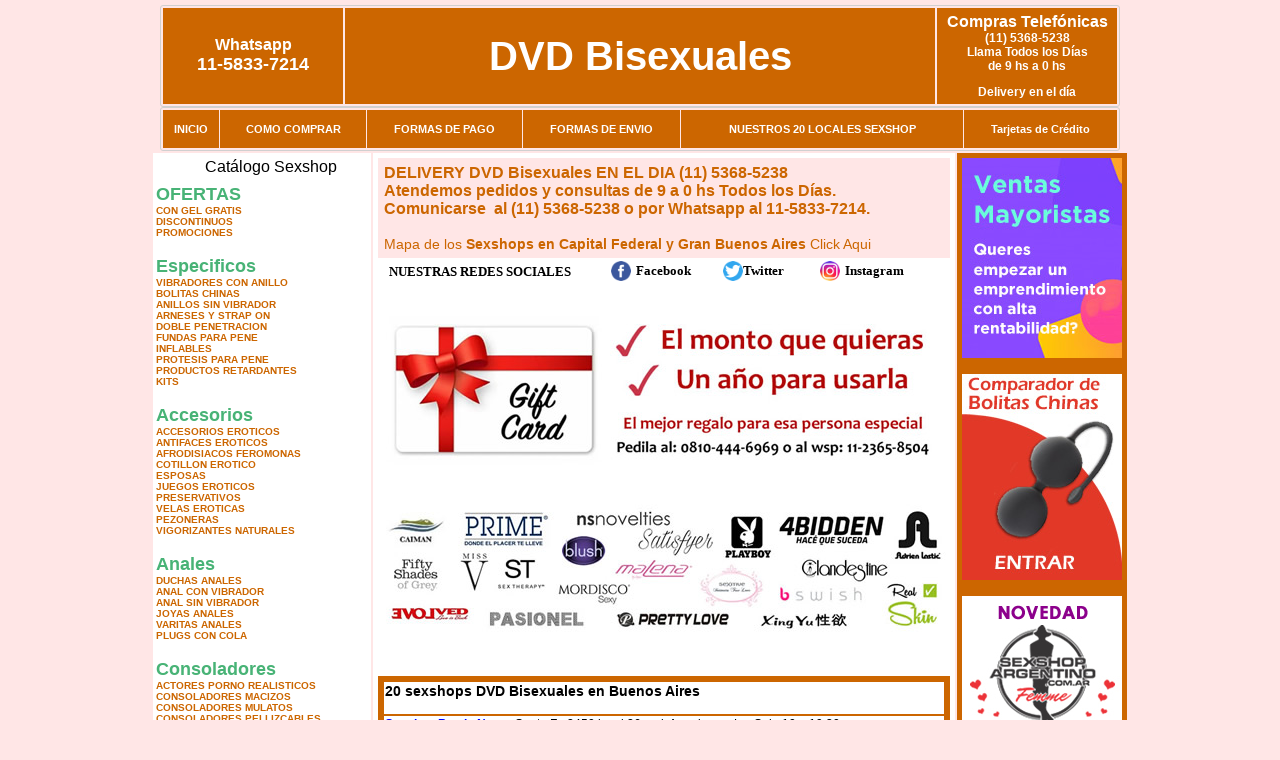

--- FILE ---
content_type: text/html; charset=UTF-8
request_url: https://dvd-bisexuales.com.ar/index.php?page=prods&categ=Estimuladores&subcateg=BALAS%20VIBRADORAS&categid=223
body_size: 97991
content:
<html xmlns="http://www.w3.org/1999/xhtml" xml:lang="es" >
<head>
<meta http-equiv="Expires" content="2025-06-25 15:48:23 GMT">
<meta charset="utf-8">
<Title>DVD Bisexuales - Estimuladores Balas vibradoras </title>
<META NAME="description" CONTENT="El sexshop mas grande del pais. geles lubricantes, vigorizantes. delivery 1 hora. consoladores ciberskin. DVD Bisexuales. Sexshop DVD Bisexuales. ">
<META NAME="keywords" CONTENT="DVD Bisexuales, DVD BISEXUAL, CAPITAL FEDERAL, SEXSHOP, BUENOS AIRES, DELIVERY, CONSOLADORES, VIBRADORES, LENCERIA EROTICA., Lencer&iacute;a Er&oacute;tica">
<meta http-equiv="Content-Language" content="es-AR" />
<meta name="author" content="http://www.dvd-bisexuales.com.ar">
<meta name="copyright" content="DVD Bisexuales">
<meta name="revisit-after" content="10 days">
<meta name="distribution" content="global">
<meta name="rating" content="general">
<meta content="INDEX, FOLLOW" name="ROBOTS">
<link href="_DVD_Bisexuales.css" rel="stylesheet" type="text/css">
<link href="js/jquery.fancybox.css" rel="stylesheet" type="text/css">
<script src="http://code.jquery.com/jquery-1.11.0.min.js"></script>
<script type="text/javascript" src="js/jquery.fancybox.js"></script>
<script language="JavaScript" type="text/JavaScript">
<!--
function MM_findObj(n, d) { //v4.01
  var p,i,x;  if(!d) d=document; if((p=n.indexOf("?"))>0&&parent.frames.length) {
    d=parent.frames[n.substring(p+1)].document; n=n.substring(0,p);}
  if(!(x=d[n])&&d.all) x=d.all[n]; for (i=0;!x&&i<d.forms.length;i++) x=d.forms[i][n];
  for(i=0;!x&&d.layers&&i<d.layers.length;i++) x=MM_findObj(n,d.layers[i].document);
  if(!x && d.getElementById) x=d.getElementById(n); return x;
}
function MM_showHideLayers() { //v6.0
  var i,p,v,obj,args=MM_showHideLayers.arguments;
  for (i=0; i<(args.length-2); i+=3) if ((obj=MM_findObj(args[i]))!=null) { v=args[i+2];
    if (obj.style) { obj=obj.style; v=(v=='show')?'visible':(v=='hide')?'hidden':v; }
    obj.visibility=v; }
}
//-->
</script>
<script language="JavaScript" type="text/JavaScript">
<!--
function MM_reloadPage(init) {  //reloads the window if Nav4 resized
  if (init==true) with (navigator) {if ((appName=="Netscape")&&(parseInt(appVersion)==4)) {
    document.MM_pgW=innerWidth; document.MM_pgH=innerHeight; onresize=MM_reloadPage; }}
  else if (innerWidth!=document.MM_pgW || innerHeight!=document.MM_pgH) location.reload();
}
MM_reloadPage(true);

function MM_preloadImages() { //v3.0
  var d=document; if(d.images){ if(!d.MM_p) d.MM_p=new Array();
    var i,j=d.MM_p.length,a=MM_preloadImages.arguments; for(i=0; i<a.length; i++)
    if (a[i].indexOf("#")!=0){ d.MM_p[j]=new Image; d.MM_p[j++].src=a[i];}}
}
//-->
</script>


</head>
<body>
<div style="width: 100%; background-color: #800000; height: 100px; color: #ffffff; text-align: center; font-size: 20px; padding-top: 15px; display: none;" id="DivMensajePopUp">
	<div style="position: absolute; right: 20px;"><a href="#" onclick="$('#DivMensajePopUp').fadeOut(1000);" style="color: #ffffff;">X</a></div>
</div>
<table width="960"  border="0" align="center" cellpadding="5" cellspacing="2" class="redondeado"><tr>
 <td width="170" align="center" bgcolor="#CC6600" class="DVD_Bisexuales_estilo_04"><span class="DVD_Bisexuales_estilo_02">Whatsapp</span><br><font size="4">11-5833-7214</font></td>
 <td align="center" bgcolor="#CC6600" class="DVD_Bisexuales_estilo_05"><a href="http://www.dvd-bisexuales.com.ar" class="DVD_Bisexuales_estilo_05" title="DVD Bisexuales">DVD Bisexuales</a></td>
 <td width="170" align="center" bgcolor="#CC6600" class="DVD_Bisexuales_estilo_04"><b><span class="DVD_Bisexuales_estilo_02">Compras Telef&oacute;nicas<br>
	</span></b>(11) 5368-5238<br>
	Llama Todos los Días<br>
	de 9 hs a 0 hs<p>Delivery en el día</td></tr>
</table>
<table width="960"  border="0" align="center" cellpadding="0" cellspacing="1" class="redondeado"><tr>
 <td valign="top">
  <table width="100%"  border="0" cellpadding="2" cellspacing="1" height=40><tr>
   <td align="center" bgcolor="#CC6600" class="DVD_Bisexuales_estilo_06"><a href="index.php" class="DVD_Bisexuales_estilo_01">INICIO</a></td>
   <td align="center" bgcolor="#CC6600" class="DVD_Bisexuales_estilo_06"><a href="index.php?page=comprar" class="DVD_Bisexuales_estilo_01">COMO COMPRAR</a></td>
   <td align="center" bgcolor="#CC6600" class="DVD_Bisexuales_estilo_06"><a href="index.php?page=pago" class="DVD_Bisexuales_estilo_01">FORMAS DE PAGO</a></td>
   <td align="center" bgcolor="#CC6600" class="DVD_Bisexuales_estilo_06"><a href="index.php?page=envio" class="DVD_Bisexuales_estilo_01">FORMAS DE ENVIO</a></td>
   <td align="center" bgcolor="#CC6600" class="DVD_Bisexuales_estilo_06"><a href="index.php?page=sexshops" class="DVD_Bisexuales_estilo_01">NUESTROS 20 LOCALES SEXSHOP</a></td>
   <td align="center" bgcolor="#CC6600" class="DVD_Bisexuales_estilo_06"><a href="DVD_Bisexuales_tarjetas_de_credito.php" class="DVD_Bisexuales_estilo_01">Tarjetas de Cr&eacute;dito</a></td></tr>
  </table>
 </td></tr>
</table><table width="960"  border="0" align="center" cellpadding="0" cellspacing="2"><tr>
 <td width="200" align="center" valign="top" bgcolor="#FFFFFF">
  <table width="160" border="0" align="center" cellpadding="5" cellspacing="0"><tr>
  </tr><tr>
 <td colspan="2" align="center"><p align="right">Cat&aacute;logo Sexshop</p></td></tr>
</table>
<script type="text/javascript" src="ClickShowHideMenu.js"></script>
<link href="_DVD_Bisexuales.css" rel="stylesheet" type="text/css">
<table width="160" align="center"><tr>
 <td>
  <table width="180" cellspacing="0" cellpadding="0" id="click-menu2" class="click-menu">
<font color=#48B376 size=4 face=Arial><b>OFERTAS</b></font><br><a href="index.php?page=prods&categ=OFERTAS&subcateg=CON GEL GRATIS&categid=284" class=LinkBarra><b>CON GEL GRATIS</b></a><br>
<a href="index.php?page=prods&categ=OFERTAS&subcateg=DISCONTINUOS&categid=260" class=LinkBarra><b>DISCONTINUOS</b></a><br>
<a href="index.php?page=prods&categ=OFERTAS&subcateg=PROMOCIONES&categid=261" class=LinkBarra><b>PROMOCIONES</b></a><br>
<br><font color=#48B376 size=4 face=Arial><b>Especificos</b></font><br><a href="index.php?page=prods&categ=Especificos&subcateg=VIBRADORES CON ANILLO&categid=106" class=LinkBarra><b>VIBRADORES CON ANILLO</b></a><br>
<a href="index.php?page=prods&categ=Especificos&subcateg=BOLITAS CHINAS&categid=108" class=LinkBarra><b>BOLITAS CHINAS</b></a><br>
<a href="index.php?page=prods&categ=Especificos&subcateg=ANILLOS SIN VIBRADOR&categid=105" class=LinkBarra><b>ANILLOS SIN VIBRADOR</b></a><br>
<a href="index.php?page=prods&categ=Especificos&subcateg=ARNESES Y STRAP ON&categid=107" class=LinkBarra><b>ARNESES Y STRAP ON</b></a><br>
<a href="index.php?page=prods&categ=Especificos&subcateg=DOBLE PENETRACION&categid=149" class=LinkBarra><b>DOBLE PENETRACION</b></a><br>
<a href="index.php?page=prods&categ=Especificos&subcateg=FUNDAS PARA PENE&categid=122" class=LinkBarra><b>FUNDAS PARA PENE</b></a><br>
<a href="index.php?page=prods&categ=Especificos&subcateg=INFLABLES&categid=235" class=LinkBarra><b>INFLABLES</b></a><br>
<a href="index.php?page=prods&categ=Especificos&subcateg=PROTESIS PARA PENE&categid=150" class=LinkBarra><b>PROTESIS PARA PENE</b></a><br>
<a href="index.php?page=prods&categ=Especificos&subcateg=PRODUCTOS RETARDANTES&categid=264" class=LinkBarra><b>PRODUCTOS RETARDANTES</b></a><br>
<a href="index.php?page=prods&categ=Especificos&subcateg=KITS&categid=227" class=LinkBarra><b>KITS</b></a><br>
<br><font color=#48B376 size=4 face=Arial><b>Accesorios</b></font><br><a href="index.php?page=prods&categ=Accesorios&subcateg=ACCESORIOS EROTICOS&categid=103" class=LinkBarra><b>ACCESORIOS EROTICOS</b></a><br>
<a href="index.php?page=prods&categ=Accesorios&subcateg=ANTIFACES EROTICOS&categid=278" class=LinkBarra><b>ANTIFACES EROTICOS</b></a><br>
<a href="index.php?page=prods&categ=Accesorios&subcateg=AFRODISIACOS FEROMONAS&categid=104" class=LinkBarra><b>AFRODISIACOS FEROMONAS</b></a><br>
<a href="index.php?page=prods&categ=Accesorios&subcateg=COTILLON EROTICO&categid=121" class=LinkBarra><b>COTILLON EROTICO</b></a><br>
<a href="index.php?page=prods&categ=Accesorios&subcateg=ESPOSAS&categid=236" class=LinkBarra><b>ESPOSAS</b></a><br>
<a href="index.php?page=prods&categ=Accesorios&subcateg=JUEGOS EROTICOS&categid=117" class=LinkBarra><b>JUEGOS EROTICOS</b></a><br>
<a href="index.php?page=prods&categ=Accesorios&subcateg=PRESERVATIVOS&categid=119" class=LinkBarra><b>PRESERVATIVOS</b></a><br>
<a href="index.php?page=prods&categ=Accesorios&subcateg=VELAS EROTICAS&categid=120" class=LinkBarra><b>VELAS EROTICAS</b></a><br>
<a href="index.php?page=prods&categ=Accesorios&subcateg=PEZONERAS&categid=286" class=LinkBarra><b>PEZONERAS</b></a><br>
<a href="index.php?page=prods&categ=Accesorios&subcateg=VIGORIZANTES NATURALES&categid=102" class=LinkBarra><b>VIGORIZANTES NATURALES</b></a><br>
<br><font color=#48B376 size=4 face=Arial><b>Anales</b></font><br><a href="index.php?page=prods&categ=Anales&subcateg=DUCHAS ANALES&categid=272" class=LinkBarra><b>DUCHAS ANALES</b></a><br>
<a href="index.php?page=prods&categ=Anales&subcateg=ANAL CON VIBRADOR&categid=230" class=LinkBarra><b>ANAL CON VIBRADOR</b></a><br>
<a href="index.php?page=prods&categ=Anales&subcateg=ANAL SIN VIBRADOR&categid=231" class=LinkBarra><b>ANAL SIN VIBRADOR</b></a><br>
<a href="index.php?page=prods&categ=Anales&subcateg=JOYAS ANALES&categid=237" class=LinkBarra><b>JOYAS ANALES</b></a><br>
<a href="index.php?page=prods&categ=Anales&subcateg=VARITAS ANALES&categid=232" class=LinkBarra><b>VARITAS ANALES</b></a><br>
<a href="index.php?page=prods&categ=Anales&subcateg=PLUGS CON COLA&categid=281" class=LinkBarra><b>PLUGS CON COLA</b></a><br>
<br><font color=#48B376 size=4 face=Arial><b>Consoladores</b></font><br><a href="index.php?page=prods&categ=Consoladores&subcateg=ACTORES PORNO REALISTICOS&categid=137" class=LinkBarra><b>ACTORES PORNO REALISTICOS</b></a><br>
<a href="index.php?page=prods&categ=Consoladores&subcateg=CONSOLADORES MACIZOS&categid=139" class=LinkBarra><b>CONSOLADORES MACIZOS</b></a><br>
<a href="index.php?page=prods&categ=Consoladores&subcateg=CONSOLADORES MULATOS&categid=141" class=LinkBarra><b>CONSOLADORES MULATOS</b></a><br>
<a href="index.php?page=prods&categ=Consoladores&subcateg=CONSOLADORES PELLIZCABLES&categid=142" class=LinkBarra><b>CONSOLADORES PELLIZCABLES</b></a><br>
<a href="index.php?page=prods&categ=Consoladores&subcateg=CONSOLADORES REALISTICOS&categid=145" class=LinkBarra><b>CONSOLADORES REALISTICOS</b></a><br>
<a href="index.php?page=prods&categ=Consoladores&subcateg=CONSOLADORES SOPAPA JELLY&categid=143" class=LinkBarra><b>CONSOLADORES SOPAPA JELLY</b></a><br>
<a href="index.php?page=prods&categ=Consoladores&subcateg=CONSOLADORES SOPAPA PIEL&categid=144" class=LinkBarra><b>CONSOLADORES SOPAPA PIEL</b></a><br>
<a href="index.php?page=prods&categ=Consoladores&subcateg=MONSTER&categid=289" class=LinkBarra><b>MONSTER</b></a><br>
<br><font color=#48B376 size=4 face=Arial><b>Vibradores</b></font><br><a href="index.php?page=prods&categ=Vibradores&subcateg=VIBRADORES INALÁMBRICOS BLUETOOTH&categid=276" class=LinkBarra><b>VIBRADORES INALÁMBRICOS BLUETOOTH</b></a><br>
<a href="index.php?page=prods&categ=Vibradores&subcateg=VIBRADORES PARA PAREJAS&categid=269" class=LinkBarra><b>VIBRADORES PARA PAREJAS</b></a><br>
<a href="index.php?page=prods&categ=Vibradores&subcateg=ANILLOS CON VIBRADOR&categid=151" class=LinkBarra><b>ANILLOS CON VIBRADOR</b></a><br>
<a href="index.php?page=prods&categ=Vibradores&subcateg=VIBRADORES CON ESTIMULACION&categid=222" class=LinkBarra><b>VIBRADORES CON ESTIMULACION</b></a><br>
<a href="index.php?page=prods&categ=Vibradores&subcateg=VIBRADORES CYBER SKIN&categid=152" class=LinkBarra><b>VIBRADORES CYBER SKIN</b></a><br>
<a href="index.php?page=prods&categ=Vibradores&subcateg=VIBRADORES FUNNY&categid=154" class=LinkBarra><b>VIBRADORES FUNNY</b></a><br>
<a href="index.php?page=prods&categ=Vibradores&subcateg=VIBRADORES JELLY&categid=155" class=LinkBarra><b>VIBRADORES JELLY</b></a><br>
<a href="index.php?page=prods&categ=Vibradores&subcateg=VIBRADORES PIEL&categid=159" class=LinkBarra><b>VIBRADORES PIEL</b></a><br>
<a href="index.php?page=prods&categ=Vibradores&subcateg=VIBRADORES INALAMBRICOS&categid=224" class=LinkBarra><b>VIBRADORES INALAMBRICOS</b></a><br>
<a href="index.php?page=prods&categ=Vibradores&subcateg=VIBRADORES PREMIUM&categid=156" class=LinkBarra><b>VIBRADORES PREMIUM</b></a><br>
<a href="index.php?page=prods&categ=Vibradores&subcateg=VIBRADORES RIGIDOS&categid=140" class=LinkBarra><b>VIBRADORES RIGIDOS</b></a><br>
<a href="index.php?page=prods&categ=Vibradores&subcateg=VIBRADORES PROSTATICOS&categid=148" class=LinkBarra><b>VIBRADORES PROSTATICOS</b></a><br>
<a href="index.php?page=prods&categ=Vibradores&subcateg=VIBRADORES MICROFONO&categid=290" class=LinkBarra><b>VIBRADORES MICROFONO</b></a><br>
<a href="index.php?page=prods&categ=Vibradores&subcateg=VIBRADORES REALISTICOS&categid=157" class=LinkBarra><b>VIBRADORES REALISTICOS</b></a><br>
<a href="index.php?page=prods&categ=Vibradores&subcateg=VIBRADORES ROTATIVOS&categid=158" class=LinkBarra><b>VIBRADORES ROTATIVOS</b></a><br>
<a href="index.php?page=prods&categ=Vibradores&subcateg=VIBRADORES CON SOPAPA&categid=266" class=LinkBarra><b>VIBRADORES CON SOPAPA</b></a><br>
<a href="index.php?page=prods&categ=Vibradores&subcateg=VIBRADORES USB RECARGABLES&categid=124" class=LinkBarra><b>VIBRADORES USB RECARGABLES</b></a><br>
<br><font color=#48B376 size=4 face=Arial><b>Estimuladores</b></font><br><a href="index.php?page=prods&categ=Estimuladores&subcateg=ESTIMULADORES CON APP&categid=282" class=LinkBarra><b>ESTIMULADORES CON APP</b></a><br>
<a href="index.php?page=prods&categ=Estimuladores&subcateg=BALAS VIBRADORAS&categid=223" class=LinkBarra><b>BALAS VIBRADORAS</b></a><br>
<a href="index.php?page=prods&categ=Estimuladores&subcateg=SUCCIONADORES&categid=255" class=LinkBarra><b>SUCCIONADORES</b></a><br>
<a href="index.php?page=prods&categ=Estimuladores&subcateg=ESTIMULADORES DE CLITORIS&categid=229" class=LinkBarra><b>ESTIMULADORES DE CLITORIS</b></a><br>
<a href="index.php?page=prods&categ=Estimuladores&subcateg=ESTIMULADORES ESPECIALES&categid=226" class=LinkBarra><b>ESTIMULADORES ESPECIALES</b></a><br>
<a href="index.php?page=prods&categ=Estimuladores&subcateg=ESTIMULADORES DE VIDRIO&categid=147" class=LinkBarra><b>ESTIMULADORES DE VIDRIO</b></a><br>
<a href="index.php?page=prods&categ=Estimuladores&subcateg=ESTIMULADORES FEMENINOS&categid=109" class=LinkBarra><b>ESTIMULADORES FEMENINOS</b></a><br>
<a href="index.php?page=prods&categ=Estimuladores&subcateg=ESTIMULADORES MASCULINOS&categid=110" class=LinkBarra><b>ESTIMULADORES MASCULINOS</b></a><br>
<a href="index.php?page=prods&categ=Estimuladores&subcateg=ESTIMULADORES PROSTATICOS&categid=219" class=LinkBarra><b>ESTIMULADORES PROSTATICOS</b></a><br>
<a href="index.php?page=prods&categ=Estimuladores&subcateg=ESTIMULADORES PUNTO G&categid=220" class=LinkBarra><b>ESTIMULADORES PUNTO G</b></a><br>
<a href="index.php?page=prods&categ=Estimuladores&subcateg=DE METAL&categid=288" class=LinkBarra><b>DE METAL</b></a><br>
<a href="index.php?page=prods&categ=Estimuladores&subcateg=MUÑECAS INFLABLES Y VAGINAS&categid=123" class=LinkBarra><b>MUÑECAS INFLABLES Y VAGINAS</b></a><br>
<br><font color=#48B376 size=4 face=Arial><b>Aceites y lubricantes</b></font><br><a href="index.php?page=prods&categ=Aceites y lubricantes&subcateg=ACEITES Y GELES MASAJES&categid=126" class=LinkBarra><b>ACEITES Y GELES MASAJES</b></a><br>
<a href="index.php?page=prods&categ=Aceites y lubricantes&subcateg=LIMPIADOR DE PRODUCTOS&categid=133" class=LinkBarra><b>LIMPIADOR DE PRODUCTOS</b></a><br>
<a href="index.php?page=prods&categ=Aceites y lubricantes&subcateg=LUBRICANTES ANALES&categid=127" class=LinkBarra><b>LUBRICANTES ANALES</b></a><br>
<a href="index.php?page=prods&categ=Aceites y lubricantes&subcateg=LUBRICANTES AROMATIZADOS&categid=128" class=LinkBarra><b>LUBRICANTES AROMATIZADOS</b></a><br>
<a href="index.php?page=prods&categ=Aceites y lubricantes&subcateg=LUBRICANTES ESTIMULANTES&categid=130" class=LinkBarra><b>LUBRICANTES ESTIMULANTES</b></a><br>
<a href="index.php?page=prods&categ=Aceites y lubricantes&subcateg=LUBRICANTES FRIO - CALOR&categid=129" class=LinkBarra><b>LUBRICANTES FRIO - CALOR</b></a><br>
<a href="index.php?page=prods&categ=Aceites y lubricantes&subcateg=LUBRICANTES NEUTROS&categid=131" class=LinkBarra><b>LUBRICANTES NEUTROS</b></a><br>
<a href="index.php?page=prods&categ=Aceites y lubricantes&subcateg=LUBRICANTES KYL&categid=136" class=LinkBarra><b>LUBRICANTES KYL</b></a><br>
<a href="index.php?page=prods&categ=Aceites y lubricantes&subcateg=FLY NIGHT&categid=254" class=LinkBarra><b>FLY NIGHT</b></a><br>
<a href="index.php?page=prods&categ=Aceites y lubricantes&subcateg=REAL SKYN&categid=271" class=LinkBarra><b>REAL SKYN</b></a><br>
<a href="index.php?page=prods&categ=Aceites y lubricantes&subcateg=LUBRICANTES MISS V&categid=134" class=LinkBarra><b>LUBRICANTES MISS V</b></a><br>
<a href="index.php?page=prods&categ=Aceites y lubricantes&subcateg=LUBRICANTES SABORIZADOS&categid=132" class=LinkBarra><b>LUBRICANTES SABORIZADOS</b></a><br>
<a href="index.php?page=prods&categ=Aceites y lubricantes&subcateg=PERFUMES&categid=283" class=LinkBarra><b>PERFUMES</b></a><br>
<a href="index.php?page=prods&categ=Aceites y lubricantes&subcateg=LUBRICANTES SEXITIVE&categid=228" class=LinkBarra><b>LUBRICANTES SEXITIVE</b></a><br>
<a href="index.php?page=prods&categ=Aceites y lubricantes&subcateg=LUBRICANTES SEXTUAL&categid=273" class=LinkBarra><b>LUBRICANTES SEXTUAL</b></a><br>
<br><font color=#48B376 size=4 face=Arial><b>Lencería femenina</b></font><br><a href="index.php?page=prods&categ=Lencería femenina&subcateg=ACCESORIOS DE LENCERIA&categid=221" class=LinkBarra><b>ACCESORIOS DE LENCERIA</b></a><br>
<a href="index.php?page=prods&categ=Lencería femenina&subcateg=ARNESES Y LIGUEROS&categid=277" class=LinkBarra><b>ARNESES Y LIGUEROS</b></a><br>
<a href="index.php?page=prods&categ=Lencería femenina&subcateg=BABY DOLLS EROTICOS&categid=161" class=LinkBarra><b>BABY DOLLS EROTICOS</b></a><br>
<a href="index.php?page=prods&categ=Lencería femenina&subcateg=BODYS EROTICOS&categid=163" class=LinkBarra><b>BODYS EROTICOS</b></a><br>
<a href="index.php?page=prods&categ=Lencería femenina&subcateg=CATSUITS EROTICOS&categid=164" class=LinkBarra><b>CATSUITS EROTICOS</b></a><br>
<a href="index.php?page=prods&categ=Lencería femenina&subcateg=CONJUNTOS EROTICOS&categid=165" class=LinkBarra><b>CONJUNTOS EROTICOS</b></a><br>
<a href="index.php?page=prods&categ=Lencería femenina&subcateg=CORSETS EROTICOS&categid=166" class=LinkBarra><b>CORSETS EROTICOS</b></a><br>
<a href="index.php?page=prods&categ=Lencería femenina&subcateg=DISFRACES EROTICOS&categid=168" class=LinkBarra><b>DISFRACES EROTICOS</b></a><br>
<a href="index.php?page=prods&categ=Lencería femenina&subcateg=LENCERIA XL&categid=175" class=LinkBarra><b>LENCERIA XL</b></a><br>
<a href="index.php?page=prods&categ=Lencería femenina&subcateg=MEDIAS EROTICAS&categid=169" class=LinkBarra><b>MEDIAS EROTICAS</b></a><br>
<a href="index.php?page=prods&categ=Lencería femenina&subcateg=PORTALIGAS EROTICOS&categid=170" class=LinkBarra><b>PORTALIGAS EROTICOS</b></a><br>
<a href="index.php?page=prods&categ=Lencería femenina&subcateg=REMERAS Y MINIFALDAS EROTICAS&categid=171" class=LinkBarra><b>REMERAS Y MINIFALDAS EROTICAS</b></a><br>
<a href="index.php?page=prods&categ=Lencería femenina&subcateg=ROPA EN VINILO&categid=262" class=LinkBarra><b>ROPA EN VINILO</b></a><br>
<a href="index.php?page=prods&categ=Lencería femenina&subcateg=ROPA EN TELA DE RED&categid=263" class=LinkBarra><b>ROPA EN TELA DE RED</b></a><br>
<a href="index.php?page=prods&categ=Lencería femenina&subcateg=TANGAS EROTICAS&categid=172" class=LinkBarra><b>TANGAS EROTICAS</b></a><br>
<a href="index.php?page=prods&categ=Lencería femenina&subcateg=TANGAS PREMIUM&categid=173" class=LinkBarra><b>TANGAS PREMIUM</b></a><br>
<a href="index.php?page=prods&categ=Lencería femenina&subcateg=TANGAS FUNNY&categid=274" class=LinkBarra><b>TANGAS FUNNY</b></a><br>
<a href="index.php?page=prods&categ=Lencería femenina&subcateg=VESTIDOS EROTICOS&categid=174" class=LinkBarra><b>VESTIDOS EROTICOS</b></a><br>
<br><font color=#48B376 size=4 face=Arial><b>Lencería masculina</b></font><br><a href="index.php?page=prods&categ=Lencería masculina&subcateg=BODYS Y REMERAS&categid=270" class=LinkBarra><b>BODYS Y REMERAS</b></a><br>
<a href="index.php?page=prods&categ=Lencería masculina&subcateg=BOXERS EROTICOS HOMBRE&categid=177" class=LinkBarra><b>BOXERS EROTICOS HOMBRE</b></a><br>
<a href="index.php?page=prods&categ=Lencería masculina&subcateg=DISFRACES MASCULINOS&categid=179" class=LinkBarra><b>DISFRACES MASCULINOS</b></a><br>
<a href="index.php?page=prods&categ=Lencería masculina&subcateg=LENCERIA MASCULINA&categid=176" class=LinkBarra><b>LENCERIA MASCULINA</b></a><br>
<a href="index.php?page=prods&categ=Lencería masculina&subcateg=SUSPENSORES HOMBRE&categid=178" class=LinkBarra><b>SUSPENSORES HOMBRE</b></a><br>
<br><font color=#48B376 size=4 face=Arial><b>Cueros eróticos</b></font><br><a href="index.php?page=prods&categ=Cueros eróticos&subcateg=ACCESORIOS DE CUERO&categid=180" class=LinkBarra><b>ACCESORIOS DE CUERO</b></a><br>
<a href="index.php?page=prods&categ=Cueros eróticos&subcateg=CONJUNTOS DE CUERO&categid=181" class=LinkBarra><b>CONJUNTOS DE CUERO</b></a><br>
<a href="index.php?page=prods&categ=Cueros eróticos&subcateg=ESPOSAS DE CUERO&categid=182" class=LinkBarra><b>ESPOSAS DE CUERO</b></a><br>
<a href="index.php?page=prods&categ=Cueros eróticos&subcateg=INMOVILIZADORES SADO&categid=183" class=LinkBarra><b>INMOVILIZADORES SADO</b></a><br>
<a href="index.php?page=prods&categ=Cueros eróticos&subcateg=LATIGOS SADO&categid=184" class=LinkBarra><b>LATIGOS SADO</b></a><br>
<a href="index.php?page=prods&categ=Cueros eróticos&subcateg=LINEA BLANCA&categid=186" class=LinkBarra><b>LINEA BLANCA</b></a><br>
<a href="index.php?page=prods&categ=Cueros eróticos&subcateg=LINEA PELUCHE&categid=188" class=LinkBarra><b>LINEA PELUCHE</b></a><br>
<a href="index.php?page=prods&categ=Cueros eróticos&subcateg=MASCARAS DE CUERO&categid=185" class=LinkBarra><b>MASCARAS DE CUERO</b></a><br>
<br><font color=#48B376 size=4 face=Arial><b>Marcas Importadas</b></font><br><a href="index.php?page=prods&categ=Marcas Importadas&subcateg=ADRIEN LASTIC&categid=240" class=LinkBarra><b>ADRIEN LASTIC</b></a><br>
<a href="index.php?page=prods&categ=Marcas Importadas&subcateg=ALIVE&categid=241" class=LinkBarra><b>ALIVE</b></a><br>
<a href="index.php?page=prods&categ=Marcas Importadas&subcateg=BLUSH&categid=242" class=LinkBarra><b>BLUSH</b></a><br>
<a href="index.php?page=prods&categ=Marcas Importadas&subcateg=BSWISH&categid=243" class=LinkBarra><b>BSWISH</b></a><br>
<a href="index.php?page=prods&categ=Marcas Importadas&subcateg=CALIFORNIA EXOTIC&categid=244" class=LinkBarra><b>CALIFORNIA EXOTIC</b></a><br>
<a href="index.php?page=prods&categ=Marcas Importadas&subcateg=NS NOVELTIES&categid=249" class=LinkBarra><b>NS NOVELTIES</b></a><br>
<a href="index.php?page=prods&categ=Marcas Importadas&subcateg=PIPEDREAM&categid=250" class=LinkBarra><b>PIPEDREAM</b></a><br>
<a href="index.php?page=prods&categ=Marcas Importadas&subcateg=PRETTY LOVE&categid=251" class=LinkBarra><b>PRETTY LOVE</b></a><br>
<a href="index.php?page=prods&categ=Marcas Importadas&subcateg=SATISFYER&categid=252" class=LinkBarra><b>SATISFYER</b></a><br>
<a href="index.php?page=prods&categ=Marcas Importadas&subcateg=SHOTS&categid=279" class=LinkBarra><b>SHOTS</b></a><br>
<a href="index.php?page=prods&categ=Marcas Importadas&subcateg=SEXY & FUNNY&categid=280" class=LinkBarra><b>SEXY & FUNNY</b></a><br>
<a href="index.php?page=prods&categ=Marcas Importadas&subcateg=HARD STEEL&categid=285" class=LinkBarra><b>HARD STEEL</b></a><br>
<br><font color=#48B376 size=4 face=Arial><b>Películas eróticas</b></font><br><a href="index.php?page=prods&categ=Películas eróticas&subcateg=DVD ANAL&categid=189" class=LinkBarra><b>DVD ANAL</b></a><br>
<a href="index.php?page=prods&categ=Películas eróticas&subcateg=DVD ARGENTINAS&categid=202" class=LinkBarra><b>DVD ARGENTINAS</b></a><br>
<a href="index.php?page=prods&categ=Películas eróticas&subcateg=DVD BRASILERAS&categid=203" class=LinkBarra><b>DVD BRASILERAS</b></a><br>
<a href="index.php?page=prods&categ=Películas eróticas&subcateg=DVD EXOTICAS&categid=192" class=LinkBarra><b>DVD EXOTICAS</b></a><br>
<a href="index.php?page=prods&categ=Películas eróticas&subcateg=DVD FETICHE SADO&categid=195" class=LinkBarra><b>DVD FETICHE SADO</b></a><br>
<a href="index.php?page=prods&categ=Películas eróticas&subcateg=DVD GANG BANG&categid=196" class=LinkBarra><b>DVD GANG BANG</b></a><br>
<a href="index.php?page=prods&categ=Películas eróticas&subcateg=DVD GAY&categid=197" class=LinkBarra><b>DVD GAY</b></a><br>
<a href="index.php?page=prods&categ=Películas eróticas&subcateg=DVD HETEROSEXUALES&categid=198" class=LinkBarra><b>DVD HETEROSEXUALES</b></a><br>
<a href="index.php?page=prods&categ=Películas eróticas&subcateg=DVD INTERRACIALES&categid=213" class=LinkBarra><b>DVD INTERRACIALES</b></a><br>
<a href="index.php?page=prods&categ=Películas eróticas&subcateg=DVD LESBIANAS&categid=199" class=LinkBarra><b>DVD LESBIANAS</b></a><br>
<a href="index.php?page=prods&categ=Películas eróticas&subcateg=DVD ROCCO SIFREDI&categid=218" class=LinkBarra><b>DVD ROCCO SIFREDI</b></a><br>
<a href="index.php?page=prods&categ=Películas eróticas&subcateg=DVD CLASICAS&categid=214" class=LinkBarra><b>DVD CLASICAS</b></a><br>
<a href="index.php?page=prods&categ=Películas eróticas&subcateg=DVD SUECAS&categid=206" class=LinkBarra><b>DVD SUECAS</b></a><br>
<a href="index.php?page=prods&categ=Películas eróticas&subcateg=DVD TRAVESTIS&categid=201" class=LinkBarra><b>DVD TRAVESTIS</b></a><br>
  </table>
 </td></tr>
</table>
<script type="text/javascript">
var clickMenu2 = new ClickShowHideMenu("click-menu2");
clickMenu2.init();
</script>  <table width="160" border="0" cellpadding="5" cellspacing="0"><tr>
 <td align="center" bgcolor="#CC6600"><a href="http://www.dvd-bisexuales.com.ar/index.php?page=prods&amp;categ=Lenceria Erotica Femenina&amp;subcateg=Disfraces eroticos&categid=168"><img src="imagenes/DVD_Bisexuales_banner_disfraces_eroticos.gif" alt="DVD Bisexuales Disfraces Eroticos" width="160" height="140" border="0" /></a></td></tr><tr>
 <td align="center" bgcolor="#CC6600"><a href="index.php?page=envio"><img src="imagenes/DVD_Bisexuales_correo_01.jpg" alt="sexshop" width="160" height="70" border="0" /></a></td></tr><tr>
 <td align="center" bgcolor="#CC6600"><a href="delivery_caba_gba.php"><img src="imagenes/DVD_Bisexuales_envios_160x140_01.gif" alt="delivery sex shop" width="160" height="100" border="0" /></a></td></tr><tr>
 <td align="center" bgcolor="#CC6600"><a href="http://www.dvd-bisexuales.com.ar/index.php?page=prods&categ=Consoladores y Vibradores&subcateg=Consoladores Pellizcables&categid=142"><img src="imagenes/DVD_Bisexuales_banner_consoladores_pellizcables.jpg" alt="DVD Bisexuales Consoladores Pellizcables y Realisticos" width="160" height="140" border="0" /></a></td></tr><tr>
 <td align="center" bgcolor="#CC6600"><a href="DVD_Bisexuales_tarjetas_de_credito.php">
	<img src="imagenes/DVD_Bisexuales_tarjetas_12.jpg" alt="Sexshop Tarjetas de Credito" width="160" height="100" border="0" /></a></td></tr>
	<tr>
 <td align="center" bgcolor="#CC6600"><a href="http://www.dvd-bisexuales.com.ar/index.php?page=prods&amp;categ=Productos Sexshop&amp;subcateg=Estimuladores ellos&categid=110"><img src="imagenes/DVD_Bisexuales_banner_estimuladores_masculinos.gif" alt="DVD Bisexuales Vibradores Estimulacion Masculina" width="160" height="140" border="0" /></a></td></tr>
</table>  <div align="center">
	<table width="160" border="0" cellpadding="5" cellspacing="0" bgcolor="#CC6600"><tr>
 <td align="center"><a href="index.php?page=envio"><img src="imagenes/DVD_Bisexuales_correo_01.jpg" alt="Productos de Sexshop por Correo Argentino" width="160" height="70" border="0" /></a></td></tr><tr>
 <td align="center"><a href="index.php?page=pago"><img src="imagenes/DVD_Bisexuales_envios_160x140_01.gif" alt="Delivery sex shop" width="160" height="100" border="0" /></a></td></tr>
		<tr>
 <td align="center">
<h2 align="center">SEXSHOP<br /><font size="4">Productos Er&oacute;ticos disfrut&aacute; con tu pareja lo mejor del Sex Shop</font></h2></td></tr>
</table>
</div> </td>
 <td align="center" valign="top" bgcolor="#FFFFFF">
  <table width="100%"  border="0" cellspacing="0" cellpadding="5"><tr>
   <td>
    <table width="100%" border="0" cellpadding="5" cellspacing="1" bordercolor="#CC6600" bgcolor="#FFE6E6"><tr>
     <td align="left" bordercolor="#CC6600">
      <font color="#CC6600">
      <span style="font-size: 16px; font-weight: bold">DELIVERY DVD Bisexuales EN EL DIA (11) 5368-5238</span><span style="font-weight: 700; "><br>
		Atendemos pedidos y consultas de 9 a 0 hs Todos los Días.<br>
		Comunicarse&nbsp; al (11) 5368-5238 o por Whatsapp al 11-5833-7214.<br>
		</span><br>
      </font>
      <a href="imagenes/DVD_Bisexuales_sexshop_capital_federal.gif" class="zoomeable DVD_Bisexuales_mapa_capital_federal">
		<font color="#CC6600">Mapa de los <strong>Sexshops en Capital Federal y Gran Buenos Aires</strong> Click Aqui</font></a>
     </td></tr>
    </table>
    <span class="texto">
	<table border="0" width="100%">
		<tr>
			<td width="220"><b><font face="Verdana">&nbsp; <font size="2">
			NUESTRAS REDES SOCIALES</font></font></b></td>
			<td>
 			<table width="100%" border="0" align="center" cellpadding="0" cellspacing="0">
				<tr>
					<td align="center" class="l_cabecera_blanco" width="9%">
						<a href="https://www.facebook.com/SexshopArgentino-427980591365451/" target="_blank">
						<font color="#000000">
						<img src="imagenes/logo-facebook.png" width="20" height="20" border="0"></font></a>
					</td>
					<td align="center" class="l_cabecera_blanco" width="25%">
						<p align="left"><b><font face="Verdana">
						<a href="https://www.facebook.com/SexshopArgentino-427980591365451/" target="_blank" style="text-decoration: none">
						<font color="#000000" size="2">Facebook</font></a><font size="2">
						</font></font></b>
					</td>
					<td align="center" class="l_cabecera_blanco" width="6%">
						<b><font face="Verdana" size="2">
						<a href="https://twitter.com/ss_argentino?lang=es" target="_blank" style="text-decoration: none">
						<font color="#000000">
						<img src="imagenes/logo-twitter.png" width="20" height="20" border="0"></font></a>
						</font></b>
					</td>
					<td align="center" class="l_cabecera_blanco" width="21%">
						<p align="left"><b><font face="Verdana">
						<a href="https://twitter.com/ss_argentino?lang=es" target="_blank" style="text-decoration: none">
						<font color="#000000" size="2">Twitter</font></a></font></b></td> 		
					<td align="center" class="l_cabecera_blanco" width="9%">
						<b><font face="Verdana" size="2">
						<a href="https://www.instagram.com/sexshop.argentino/?hl=es-la" target="_blank" style="text-decoration: none">
						<font color="#000000">
						<img src="imagenes/logo-instagram.png" width="20" height="20" border="0"></font></a>
						</font></b>
					</td>		
					<td align="center" class="l_cabecera_blanco" width="30%">
						<p align="left"><b><font face="Verdana">
						<a href="https://www.instagram.com/sexshop.argentino/?hl=es-la" target="_blank" style="text-decoration: none">
						<font color="#000000" size="2">Instagram</font></a><font size="2">
						</font></font></b>
					</td>
				</tr>
			</table>
 			</td>
		</tr>
	</table>
	<p>
	<img border="0" src="imagenes/DVD_Bisexuales_banner_gifcard.jpg"><br>
	<img border="0" src="imagenes/DVD_Bisexuales_banner_marcas.jpg"><br>
	</p>
	<p>
<script type="text/JavaScript">
<!--
function MM_preloadImages() { //v3.0
  var d=document; if(d.images){ if(!d.MM_p) d.MM_p=new Array();
    var i,j=d.MM_p.length,a=MM_preloadImages.arguments; for(i=0; i<a.length; i++)
    if (a[i].indexOf("#")!=0){ d.MM_p[j]=new Image; d.MM_p[j++].src=a[i];}}
}
//-->
</script>
<style type="text/css">
.l {font-size: 12px;}
</style>
 

<table width="100%" border="5" bordercolor="#CC6600" cellspacing="0" cellpadding="1" bgcolor="#FFFFFF"><tr>
 <td align="left" bordercolor="#FFFFFF" class="info-direcciones-sexshop-sex-shop-sexshops-sex-shops"><h3>20 sexshops DVD Bisexuales en Buenos Aires</h3></td></tr><tr>
 <td align="center" bordercolor="#FFFFFF" class="info-direcciones-sexshop-sex-shop-sexshops-sex-shops">
  <table width="100%" border="0" cellspacing="0" cellpadding="0">
  <tr><td align="left" class="l"><strong><a href="DVD_Bisexuales_sexshop_barrio_norte.php" class="DVD_Bisexuales_Links">Sexshop Barrio Norte</a></strong>: Santa Fe 2450 local 26, gal. Americana, L a 	S de 10 a 19:30</td></tr>
  <tr><td align="left"><span class="l"><strong><a href="DVD_Bisexuales_sexshop_palermo.php" class="DVD_Bisexuales_Links">Sexshop Palermo</a></strong>: Santa Fe 4456 local 16, gal. Palermo, L a S 10 a 19:30</span></td></tr>
  <tr><td align="left"><span class="l"><strong><a href="DVD_Bisexuales_sexshop_microcentro.php" class="DVD_Bisexuales_Links">Sexshop Microcentro</a></strong>: Florida 138 local 77, gal. Boston, L a V 10 a 18:30</span></td></tr>
  <tr><td align="left"><span class="l"><strong><a href="DVD_Bisexuales_sexshop_caballito.php" class="DVD_Bisexuales_Links">Sexshop Caballito</a></strong>: Guayaquil 865 local 57, gal. Centenera, L a S de 10 a 19:30</span></td></tr>
  <tr><td align="left"><span class="l"><strong><a href="DVD_Bisexuales_sexshop_boedo.php" class="DVD_Bisexuales_Links">Sexshop Boedo</a></strong>: Av. La Plata 1386, L a S de 10 a 19:30</span></td></tr>
  <tr><td align="left"><span class="l"><strong><a href="DVD_Bisexuales_sexshop_flores.php" class="DVD_Bisexuales_Links">Sexshop Flores </a></strong>: Rivadavia 6817 local 6, gal. Flores Center, L a S de 10 a 19:30</span></td></tr>
  <tr><td align="left"><span class="l"><strong><a href="DVD_Bisexuales_sexshop_villa_del_parque.php" class="DVD_Bisexuales_Links">Sexshop Villa del Parque</a></strong>: Cuenca 2840 local 12, gal. Cuenca, L a S de 10 a 19</span></td></tr>
  <tr><td align="left"><span class="l"><strong><a class="DVD_Bisexuales_Links" href="DVD_Bisexuales_sexshop_femme.php" style="text-decoration: none">Sexshop Belgrano</a></strong>: Av. Cabildo 2040 local 108 Galeria Los Andes L a S de 10 a 19:30</span></td></tr>
  <tr><td align="left"><span class="l"><strong><a class="DVD_Bisexuales_Links" style="text-decoration: none" href="DVD_Bisexuales_sexshop_villa_crespo.php">Sexshop Villa Crespo</a></strong>: Av. Cordoba 4615 local a la calle, L a S de 10 a 19:30</span></td></tr>
  <tr><td align="left"><span class="l"><strong><a class="DVD_Bisexuales_Links" style="text-decoration: none" href="DVD_Bisexuales_sexshop_warnes.php">Sexshop Warnes</a></strong>: Av. Juan B. Justo 3104, local a la calle, L a S de 10 a 19:30</span></td></tr>
  <tr><td align="left"><span class="l"><strong><a class="DVD_Bisexuales_Links" style="text-decoration: none" href="DVD_Bisexuales_sexshop_colegiales.php">Sexshop Colegiales</a></strong>: Av. Alvarez Thomas 1278, local a la calle, L a S de 10 a 19:30</span></td></tr>
  <tr><td align="left"><span class="l"><strong><a href="DVD_Bisexuales_sexshop_lomas_de_zamora.php" class="DVD_Bisexuales_Links">Sexshop Lomas de Zamora</a></strong>: Laprida 275 L69, gal. Centerlom, L a S de 10 a 19</span></td></tr>
  <tr><td align="left"><span class="l"><strong><a href="DVD_Bisexuales_sexshop_quilmes.php" class="DVD_Bisexuales_Links">Sexshop Quilmes</a></strong>: Nicolas Videla 153 local a la calle, L a S de 10 a 19:30</span></td></tr>
  <tr><td align="left"><span class="l"><strong><a href="DVD_Bisexuales_sexshop_moron.php" class="DVD_Bisexuales_Links">Sexshop Mor&oacute;n</a></strong>: Brown 1093 local a la calle, L a S de 10 a 19:30</span></td></tr>
  <tr><td align="left"><span class="l"><strong><a href="DVD_Bisexuales_sexshop_moron2.php" class="DVD_Bisexuales_Links">Sexshop Mor&oacute;n Rivadavia</a></strong>: Av. Rivadavia 17902 local a la calle, L a S de 10 a 19:30</span></td></tr>
  <tr><td align="left"><span class="l"><strong><a href="DVD_Bisexuales_sexshop_san_martin.php" class="DVD_Bisexuales_Links">Sexshop San Mart&iacute;n</a></strong>: 48 Moreno 3512 local a la calle, L a V de 10 a 19 S de 10 a 17</span></td></tr>
  <tr><td align="left"><span class="l"><strong><a href="DVD_Bisexuales_sexshop_olivos.php" class="DVD_Bisexuales_Links">Sexshop Olivos</a></strong>: Amador 1519 local a la calle, L a S de 10 a 19:30</span></td></tr>
  <tr><td align="left"><span class="l"><strong><a href="DVD_Bisexuales_sexshop_lanus.php" class="DVD_Bisexuales_Links">Sexshop Lan&uacute;s</a></strong>: Anatole France 2022 local a la calle, L a S de 10 a 19:30</span></td></tr>
  <tr><td align="left"><span class="l"><strong><a href="DVD_Bisexuales_sexshop_vicente_lopez.php" class="DVD_Bisexuales_Links">Sexshop Vicente Lopez</a></strong>: Av Del Libertador 104 local a la calle, L a S de 10 a 19:30</span></td></tr> 
  <tr><td align="left"><span class="l"><strong><a href="DVD_Bisexuales_sexshop_pilar.php" class="DVD_Bisexuales_Links">Sexshop Pilar</a></strong>: Chubut 47 Villa Rosa - Pilar - Galeria Site Zen local 9</span></td></tr>  
  </table>
 </td></tr>
</table>
<script>
jQuery(function($) {
 $(document).ready( function() {
  Horario=setInterval(Relojea, 1000);
 });
});
var relojseparadorcolor="#eeeeee";
function Relojea(){
 momentoActual = new Date();
 hora = momentoActual.getHours();
 minuto = momentoActual.getMinutes();
 segundo = momentoActual.getSeconds();
 if ((parseInt(("0" + hora).slice(-2) + ("0" + minuto).slice(-2))>1930)){
  horaImprimible = ("0" + hora).slice(-2) + "<span id=separadorreloj>:</span>" + ("0" + minuto).slice(-2);
  $("#DivReloj").html(horaImprimible);
  if (relojseparadorcolor=="#eeeeee") {
   relojseparadorcolor="#000000";
  } else {
   relojseparadorcolor="#eeeeee";
  }
  $("#separadorreloj").css("color", relojseparadorcolor);
 } else {
  clearInterval(Horario);
 }
}
</script><table width="550" border="0" cellpadding="0" cellspacing="0">
  <tr>
    <td><table cellpadding=0 cellspacing=0 width=547 style="margin-left:3px; margin-top:4px">
  <tr>
    <td width=8 align=right></td>
    <td class=texto3><font color=#CC6600 size=4></font></td>
	<td align=right></td>
  </tr>
</table>
<table cellpadding=0 cellspacing=0 width=547 style="margin-left:3px; margin-top:4px">
  <tr><td width=5 height=5></td><td></td><td width=5 height=5></td></tr>
  <tr>
    <td></td>
    <td align=center><div style="margin-top:10px;margin-bottom:10px" class=texto3><font color=#B0B0B0>Sexshop</font> /  / <font size=4 color=#CC6600><b>BALAS VIBRADORAS</b></font></div></td>
    <td></td>
  </tr>
  <tr><td width=5 height=5></td><td></td><td width=5 height=5></td></tr>
</table></td>
  </tr>
</table>
<p></p>    </span>
   </td></tr>
  </table>
  <p><br>El Sex shop mas grande del pais. geles lubricantes, vigorizantes. delivery 1 hora. consoladores ciberskin. Dvd xxx</p>
  <h3 align="center">Sexshop DVD Bisexuales 2026</h3>
  <p align="justify" style='margin:5px;'>
   DVD Bisexuales se caracteriza por ser la cadena m&aacute;s importantes de sexshops de Argentina y 20 a&ntilde;os en el rubro lo avalan.<br><br>
   DVD Bisexuales cuenta con 20 locales distribuidos en 11 sexshops en Capital Federal y 9 sexshops en Buenos Aires. Tambi&eacute;n realizamos deliverys en el día despachando su pedido de los 20 sexshops por lo tanto eso convierte a DVD Bisexuales en el m&aacute;s r&aacute;pido y econ&oacute;mico, siempre teniendo en cuenta nuestra m&aacute;s importante premisa, confidencialidad y garant&iacute;a.<br><br>
   En DVD Bisexuales la mercader&iacute;a es de las mejores marcas y las mejores f&aacute;bricas. Nuestro stock es permanente y constantemente ofrecemos las novedades que salen por todo el mundo. Todos los productos de DVD Bisexuales tienen garant&iacute;a de calidad y funcionamiento, si el producto elegido no fue de su agrado lo puede cambiar cuantas veces quiera siempre y cuando no haya sido abierto de su envase original.<br><br>
   DVD Bisexuales tiene una atenci&oacute;n telef&oacute;nica que lo intentar&aacute; orientar hacia la mejor compra. Tenemos el personal calificado para hablar con Ud. el tiempo que sea necesario y tenemos un m&oacute;vil disponible para realizar el env&iacute;o apenas usted concrete su compra en DVD Bisexuales.<br><br>
   En nuestras sucursales de DVD Bisexuales de Microcentro, Barrio Norte, Palermo, Villa del Parque, Caballito, Boedo, Flores, Olivos, San Mart&iacute;n, Mor&oacute;n, 
	Femme, Lan&uacute;s, Quilmes y Lomas de Zamora tenemos toda la mercader&iacute;a que esta publicada en este sitio, por lo tanto puede pasar a verla Ud. mismo o puede solicitarlo telefonicamente al (11) 5368-5238 y en el día, desde DVD Bisexuales le estamos entregando su compra.
  </p><br><br>
  <table width="100%" border="0" cellspacing="0" cellpadding="5">
  </table>
 </td>
 <td width="160" align="center" valign="top" bgcolor="#FFFFFF"><div align="center">
	<table width="160" border="0" cellpadding="5" cellspacing="0"><tr>
<td align="center" bgcolor="#CC6600">
<p>
<a href="index.php?page=mayorista">
<img border="0" src="imagenes/DVD_Bisexuales_banner_mayorista.jpg" width="160"></a></p>
<p>
<a href="index.php?page=bolitas">
<img border="0" src="imagenes/DVD_Bisexuales_banner_bolitas_chinas.jpg" width="160"></a></p>
<p>
<a href="index.php?page=sexshopparamujeres">
<img border="0" src="imagenes/DVD_Bisexuales_bannerfemme.jpg" width="160" height="260"></a></p>
<p>
<a href="catalogo-sexshop.htm" target="_blank">
<img border="0" src="imagenes/DVD_Bisexuales_banner_catalogo.jpg" width="160" height="200"></a></p>
<p>
<a href="index.php?page=mercadopago"><img src="imagenes/DVD_Bisexuales_banner_mercadopago.jpg" alt="Sexshop MercadoPago" width="160" height="332" border="0" /></a></td></tr><tr>
 <td align="center" bgcolor="#CC6600">
	<img src="imagenes/DVD_Bisexuales_whatsapp.jpg" alt="Comprar por Whatsapp" width="160" border="0" height="100"/></td></tr><tr>
 <td align="center" bgcolor="#CC6600"><a href="index.php?page=estacionamiento"><img src="imagenes/DVD_Bisexuales_estacionamiento.jpg" alt="Estacionamiento Gratis de DVD Bisexuales" width="160" border="0" height="100"/></a></td></tr><tr>
 </tr><tr>
 <td align="center" bgcolor="#CC6600"><a href="sex-shop.php">LINKS SEX SHOP</a></td></tr><tr>
 <td align="center" bgcolor="#CC6600"><font style="font-family:Arial, Helvetica, sans-serif; color:#FFFFFF; font-size:14px; font-weight:bold;">ENTREGAMOS EL<br />
  PEDIDO EN SU<br />
  PROVINCIA / CIUDAD</font><br />
  <font style="font-family:Arial, Helvetica, sans-serif; color:#FFFFFF; font-size:14px;">estamos atendiendo</font>
 </td></tr><tr>
 <td align="center" bgcolor="#CC6600"><a href="http://www.dvd-bisexuales.com.ar/index.php?page=prods&categ=Productos Sexshop&subcateg=Estimuladores ellos&categid=110"><img src="imagenes/DVD_Bisexuales_banner_estimuladores_masculinos.gif" alt="DVD Bisexuales Vibradores Estimulacion Masculina" width="160" height="140" border="0" /></a></td></tr><tr>
 </tr><tr>
 <td align="center" bgcolor="#CC6600"><h4><a href="http://www.sexshop-1-caballito.com.ar">Sexshop Caballito</a></h4></td></tr><tr>
 <td align="center" bgcolor="#CC6600"><a href="http://www.dvd-bisexuales.com.ar/index.php?page=prods&categ=Lenceria Erotica Femenina&subcateg=Disfraces eroticos&categid=168"><img src="imagenes/DVD_Bisexuales_banner_disfraces_eroticos.gif" alt="DVD Bisexuales Disfraces Eroticos" width="160" height="140" border="0" /></a></td></tr><tr>
 <td align="center" bgcolor="#CC6600"><a href="index.php?page=envio"><img src="imagenes/DVD_Bisexuales_correo_01.jpg" alt="sexshop" width="160" height="70" border="0" /></a></td></tr><tr>
 <td align="center" bgcolor="#CC6600"><a href="delivery_caba_gba.php"><img src="imagenes/DVD_Bisexuales_envios_160x140_01.gif" alt="delivery sex shop" width="160" height="100" border="0" /></a><a href="index.php?page=comprar"></a></td></tr><tr>
 <td align="center" bgcolor="#CC6600">
	<a href="http://www.dvd-bisexuales.com.ar/index.php?page=prods&categ=Consoladores y Vibradores&subcateg=Consoladores Pellizcables&categid=142">
	<img src="imagenes/DVD_Bisexuales_banner_consoladores_pellizcables.jpg" alt="DVD Bisexuales Consoladores Pellizcables" width="160" height="140" border="0" /></a></td></tr>
	<tr>
 <td align="center" bgcolor="#CC6600"><a href="index.php?page=sexshops">20 sexshops</a></td>
    </tr>
 <tr>
 <td align="center" bgcolor="#CC6600">
  <table width="160" border="0" cellpadding="0" bgcolor="#CC6600">
  <tr>
   <td align="center" bgcolor="#FFFFFF">
    <table width="100%" border="0" cellspacing="0" cellpadding="2"><tr>
     <td align="center"><a href="DVD_Bisexuales_sexshop_microcentro.php"><font style="font-family:Arial, Helvetica, sans-serif; color:#000000; font-size:14px; font-weight:bold;">Sexshop<br />Microcentro</font></a></td></tr>
    </table>
    <strong><a href="DVD_Bisexuales_sexshop_microcentro.php"><img src="imagenes/DVD_Bisexuales_sexshop_microcentro/sexshop_microcentro.jpg" alt="SEXSHOP MICROCENTRO" width="130" height="90" vspace="5" border="0" /></a></strong>
   </td>
   </tr>
   <tr>
   <td align="center" bgcolor="#FFFFFF">
    <table width="100%" border="0" cellspacing="0" cellpadding="2"><tr>
     <td align="center"><a href="DVD_Bisexuales_sexshop_barrio_norte.php"><font style="font-family:Arial, Helvetica, sans-serif; color:#000000; font-size:14px; font-weight:bold;">Sexshop<br />Barrio Norte<br /></font></a></td></tr>
    </table>
    <strong><a href="DVD_Bisexuales_sexshop_barrio_norte.php"><img src="imagenes/DVD_Bisexuales_sexshop_barrio_norte/sexshop_barrio_norte.jpg" alt="SEXSHOP BARRIO NORTE" width="130" height="90" vspace="5" border="0" /></a></strong>
   </td>
   </tr>
   <tr>
   <td align="center" bgcolor="#FFFFFF">
    <table width="100%" border="0" cellspacing="0" cellpadding="2"><tr>
     <td align="center"><a href="DVD_Bisexuales_sexshop_palermo.php"><font style="font-family:Arial, Helvetica, sans-serif; color:#000000; font-size:14px; font-weight:bold;">Sexshop<br />Palermo</font></a></td></tr>
    </table>
    <strong><a href="DVD_Bisexuales_sexshop_palermo.php"><img src="imagenes/DVD_Bisexuales_sexshop_palermo/sexshop_palermo.jpg" alt="SEXSHOP PALERMO" width="130" height="90" vspace="5" border="0" /></a></strong>
   </td>
   </tr>
   <tr>
   <td align="center" bgcolor="#FFFFFF">
    <table width="100%" border="0" cellspacing="0" cellpadding="2"><tr>
     <td align="center"><a href="DVD_Bisexuales_sexshop_caballito.php"><font style="font-family:Arial, Helvetica, sans-serif; color:#000000; font-size:14px; font-weight:bold;">Sexshop<br />Caballito</font></a></td></tr>
    </table>
    <strong><a href="DVD_Bisexuales_sexshop_caballito.php"><img src="imagenes/DVD_Bisexuales_sexshop_caballito/sexshop_caballito.jpg" alt="SEXSHOP CABALLITO" width="130" height="90" vspace="5" border="0" /></a></strong>
   </td>
   </tr>
   
   <tr>
   <td align="center" bgcolor="#FFFFFF">
    <table width="100%" border="0" cellspacing="0" cellpadding="2"><tr>
     <td align="center"><a href="DVD_Bisexuales_sexshop_boedo.php"><font style="font-family:Arial, Helvetica, sans-serif; color:#000000; font-size:14px; font-weight:bold;">Sexshop<br />Boedo</font></a></td></tr>
    </table>
    <strong><a href="DVD_Bisexuales_sexshop_boedo.php"><img src="imagenes/DVD_Bisexuales_sexshop_boedo/sexshop_boedo.jpg" alt="SEXSHOP BOEDO" width="130" height="90" vspace="5" border="0" /></a></strong>
   </td>
   </tr>
   
   <tr>
   <td align="center" bgcolor="#FFFFFF">
    <table width="100%" border="0" cellspacing="0" cellpadding="2"><tr>
     <td align="center"><a href="DVD_Bisexuales_sexshop_flores.php"><font style="font-family:Arial, Helvetica, sans-serif; color:#000000; font-size:14px; font-weight:bold;">Sexshop<br />Flores</font></a></td></tr>
    </table>
    <strong><a href="DVD_Bisexuales_sexshop_flores.php"><img src="imagenes/DVD_Bisexuales_sexshop_flores/sexshop_flores.jpg" alt="SEXSHOP FLORES" width="130" height="90" vspace="5" border="0" /></a></strong>
   </td>
   </tr>
   <tr>
   <td align="center" bgcolor="#FFFFFF">
    <table width="100%" border="0" cellspacing="0" cellpadding="2"><tr>
     <td align="center"><a href="DVD_Bisexuales_sexshop_villa_del_parque.php"><font style="font-family:Arial, Helvetica, sans-serif; color:#000000; font-size:14px; font-weight:bold;">Sexshop<br />Villa del Parque</font></a></td></tr>
    </table>
    <strong><a href="DVD_Bisexuales_sexshop_villa_del_parque.php"><img src="imagenes/DVD_Bisexuales_sexshop_villa_del_parque/sexshop_villa_del_parque.jpg" alt="SEXSHOP VILLA DEL PARQUE" width="130" height="90" vspace="5" border="0" /></a></strong>
	</td>
	</tr>
	<tr>
   <td align="center" bgcolor="#FFFFFF">
    <table width="100%" border="0" cellspacing="0" cellpadding="2"><tr>
     <td align="center"><a href="DVD_Bisexuales_sexshop_villa_crespo.php"><font style="font-family:Arial, Helvetica, sans-serif; color:#000000; font-size:14px; font-weight:bold;">Sexshop<br />Villa Crespo</font></a></td></tr>
    </table>
    <strong><a href="DVD_Bisexuales_sexshop_villa_crespo.php"><img src="imagenes/DVD_Bisexuales_sexshop_villa_crespo/sexshop_villa_crespo.jpg" alt="SEXSHOP VILLA CRESPO" width="130" height="90" vspace="5" border="0" /></a></strong></td>
	</tr>
	<tr>
   <td align="center" bgcolor="#FFFFFF">
    <table width="100%" border="0" cellspacing="0" cellpadding="2"><tr>
     <td align="center"><a href="DVD_Bisexuales_sexshop_warnes.php"><font style="font-family:Arial, Helvetica, sans-serif; color:#000000; font-size:14px; font-weight:bold;">Sexshop<br />Warnes</font></a></td></tr>
    </table>
    <strong><a href="DVD_Bisexuales_sexshop_warnes.php"><img src="imagenes/DVD_Bisexuales_sexshop_warnes/sexshop_warnes.jpg" alt="SEXSHOP WARNES" width="130" height="90" vspace="5" border="0" /></a></strong>
	</td>
	</tr>
	<tr>
   <td align="center" bgcolor="#FFFFFF">
    <table width="100%" border="0" cellspacing="0" cellpadding="2"><tr>
     <td align="center"><a href="DVD_Bisexuales_sexshop_colegiales.php"><font style="font-family:Arial, Helvetica, sans-serif; color:#000000; font-size:14px; font-weight:bold;">Sexshop<br />Colegiales</font></a></td></tr>
    </table>
    <strong><a href="DVD_Bisexuales_sexshop_colegiales.php"><img src="imagenes/DVD_Bisexuales_sexshop_colegiales/sexshop_colegiales.jpg" alt="SEXSHOP COLEGIALES" width="130" height="90" vspace="5" border="0" /></a></strong>
	</td>
	</tr>
	<tr>
    <td align="center" bgcolor="#FFFFFF">
    <table width="100%" border="0" cellspacing="0" cellpadding="2"><tr>
     <td align="center"><a href="DVD_Bisexuales_sexshop_lomas_de_zamora.php"><font style="font-family:Arial, Helvetica, sans-serif; color:#000000; font-size:14px; font-weight:bold;">Sexshop<br />Lomas de Zamora</font></a></td></tr>
    </table>
    <strong><a href="DVD_Bisexuales_sexshop_lomas_de_zamora.php"><img src="imagenes/DVD_Bisexuales_sexshop_lomas_de_zamora/sexshop_lomas_de_zamora.jpg" alt="SEXSHOP LOMAS DE ZAMORA" width="130" height="90" vspace="5" border="0" /></a></strong>
   </td>
   </tr>
   <tr>
   <td align="center" bgcolor="#FFFFFF">
    <table width="100%" border="0" cellspacing="0" cellpadding="2"><tr>
     <td align="center"><a href="DVD_Bisexuales_sexshop_quilmes.php"><font style="font-family:Arial, Helvetica, sans-serif; color:#000000; font-size:14px; font-weight:bold;">Sexshop<br />Quilmes</font></a></td></tr>
    </table>
    <strong><a href="DVD_Bisexuales_sexshop_quilmes.php"><img src="imagenes/DVD_Bisexuales_sexshop_quilmes/sexshop_quilmes.jpg" alt="SEXSHOP QUILMES" width="130" height="90" vspace="5" border="0" /></a></strong>
   </td>
   </tr>
   <tr>
   <td align="center" bgcolor="#FFFFFF">
    <table width="100%" border="0" cellspacing="0" cellpadding="2"><tr>
     <td align="center"><a href="DVD_Bisexuales_sexshop_moron.php"><font style="font-family:Arial, Helvetica, sans-serif; color:#000000; font-size:14px; font-weight:bold;">Sexshop<br />Mor&oacute;n</font></a></td></tr>
    </table>
    <strong><a href="DVD_Bisexuales_sexshop_moron.php"><img src="imagenes/DVD_Bisexuales_sexshop_moron/sexshop_moron.jpg" alt="SEXSHOP MORON" width="130" height="90" vspace="5" border="0" /></a></strong>
   </td>
   </tr>
   <tr>
   <td align="center" bgcolor="#FFFFFF">
    <table width="100%" border="0" cellspacing="0" cellpadding="2"><tr>
     <td align="center"><a href="DVD_Bisexuales_sexshop_moron2.php"><font style="font-family:Arial, Helvetica, sans-serif; color:#000000; font-size:14px; font-weight:bold;">Sexshop<br />Mor&oacute;n Rivadavia</font></a></td></tr>
    </table>
    <strong><a href="DVD_Bisexuales_sexshop_moron2.php"><img src="imagenes/DVD_Bisexuales_sexshop_moron_2/sexshop_moron.jpg" alt="SEXSHOP MORON" width="130" height="90" vspace="5" border="0" /></a></strong>
   </td>
   </tr>
   <tr>
   <td align="center" bgcolor="#FFFFFF">
    <table width="100%" border="0" cellspacing="0" cellpadding="2"><tr>
     <td align="center"><a href="DVD_Bisexuales_sexshop_san_martin.php"><font style="font-family:Arial, Helvetica, sans-serif; color:#000000; font-size:14px; font-weight:bold;">Sexshop<br />San Mart&iacute;n</font></a></td></tr>
    </table>
    <strong><a href="DVD_Bisexuales_sexshop_san_martin.php"><img src="imagenes/DVD_Bisexuales_sexshop_san_martin/sexshop_san_martin.jpg" alt="SEXSHOP SAN MARTIN" width="130" height="90" vspace="5" border="0" /></a></strong>
   </td>
   </tr>
   <tr>
   <td align="center" bgcolor="#FFFFFF">
    <table width="100%" border="0" cellspacing="0" cellpadding="2"><tr>
     <td align="center"><a href="DVD_Bisexuales_sexshop_femme.php"><font style="font-family:Arial, Helvetica, sans-serif; color:#000000; font-size:14px; font-weight:bold;">Sexshop<br />
		Belgrano</font></a></td></tr>
    </table>
    <strong><a href="DVD_Bisexuales_sexshop_femme.php">
	<img src="imagenes/DVD_Bisexuales_sexshop_femme/DVD_Bisexuales_sexshop_femme.jpg" alt="SEXSHOP BELGRANO" width="130" height="73" vspace="5" border="0" /></a></strong>
   </td>
   </tr>
   <tr>
   <td align="center" bgcolor="#FFFFFF">
    <table width="100%" border="0" cellspacing="0" cellpadding="2"><tr>
     <td align="center"><a href="DVD_Bisexuales_sexshop_lanus.php"><font style="font-family:Arial, Helvetica, sans-serif; color:#000000; font-size:14px; font-weight:bold;">Sexshop<br />Lan&uacute;s</font></a></td></tr>
    </table>
    <strong><a href="DVD_Bisexuales_sexshop_lanus.php"><img src="imagenes/DVD_Bisexuales_sexshop_lanus/sexshop_lanus.jpg" alt="SEXSHOP LANUS" width="130" height="97" vspace="5" border="0" /></a></strong>
   </td>
   </tr>
   <tr>
   <td align="center" bgcolor="#FFFFFF">
    <table width="100%" border="0" cellspacing="0" cellpadding="2"><tr>
     <td align="center"><a href="DVD_Bisexuales_sexshop_olivos.php"><font style="font-family:Arial, Helvetica, sans-serif; color:#000000; font-size:14px; font-weight:bold;">Sexshop<br />Olivos</font></a></td></tr>
    </table>
    <strong><a href="DVD_Bisexuales_sexshop_olivos.php"><img src="imagenes/DVD_Bisexuales_sexshop_olivos/sexshop_olivos.jpg" alt="SEXSHOP OLIVOS" width="130" height="97" vspace="5" border="0" /></a></strong>
   </td>
   </tr>
	<tr>
   <td align="center" bgcolor="#FFFFFF">
    <table width="100%" border="0" cellspacing="0" cellpadding="2"><tr>
    <td align="center"><a href="DVD_Bisexuales_sexshop_vicente_lopez.php"><font style="font-family:Arial, Helvetica, sans-serif; color:#000000; font-size:14px; font-weight:bold;">Sexshop<br />Vicente Lopez</font></a></td></tr>
    </table>
    <strong><a href="DVD_Bisexuales_sexshop_vicente_lopez.php"><img src="imagenes/DVD_Bisexuales_sexshop_vicente_lopez/sexshop_vicente_lopez.jpg" alt="SEXSHOP VICENTE LOPEZ" width="130" height="97" vspace="5" border="0" /></a></strong>
   </td>
   </tr>
<tr>
   <td align="center" bgcolor="#FFFFFF">
    <table width="100%" border="0" cellspacing="0" cellpadding="2"><tr>
    <td align="center"><a href="DVD_Bisexuales_sexshop_pilar.php"><font style="font-family:Arial, Helvetica, sans-serif; color:#000000; font-size:14px; font-weight:bold;">Sexshop<br />Pilar</font></a></td></tr>
    </table>
    <strong><a href="DVD_Bisexuales_sexshop_pilar.php"><img src="imagenes/DVD_Bisexuales_sexshop_pilar/sexshop_pilar.jpg" alt="SEXSHOP PILAR" width="130" height="97" vspace="5" border="0" /></a></strong>
   </td>
   </tr>      
  </table>
 </td>
 </tr>
 <tr>
 <td align="center" bgcolor="#CC6600" class="DVD_Bisexuales_estilo_01">
  <a href="delivery_caba_gba.php">delivery articulos eroticos</a><br />
  <a href="index.php?page=prods&categ=Consoladores%20y%20Vibradores&subcateg=Consoladores%20Realisticos&categid=144">consolador sopapa</a><br />
  <a href="index.php?page=prods&categ=Consoladores%20y%20Vibradores&subcateg=Consoladores%20Macizos&categid=111">consoladores importados</a><br />
  <a href="index.php?page=prods&categ=Consoladores%20y%20Vibradores&subcateg=Vibradores%20Sumergibles&categid=160">consoladores y vibradores</a><br />
  <a href="index.php?page=prods&categ=Cueros%20eroticos&subcateg=Conjuntos%20de%20cuero&categid=181">lenceria erotica de cuero</a><br />
  <a href="index.php?page=prods&categ=Lenceria%20Erotica%20Femenina&subcateg=Disfraces%20eroticos&categid=168">lenceria erotica</a><br />
  <a href="index.php?page=prods&categ=Lenceria%20Erotica%20Femenina&subcateg=Conjuntos%20eroticos&categid=165">lenceria erotica femenina</a><br />
  <a href="index.php?page=prods&categ=Lenceria%20Erotica%20Masculina&subcateg=Lenceria%20masculina%201&categid=176">lenceria erotica masculina</a><br />
  <a href="index.php?page=prods&categ=Peliculas%20Estrellas%20Porno&subcateg=DVD%20Jenna%20Jameson&categid=213">peliculas eroticas</a><br />
  <a href="index.php?page=prods&categ=Peliculas%20Eroticas%20DVD&subcateg=DVD%20Playboy&categid=210">peliculas eroticas dvd</a><br />
  <a href="index.php?page=prods&categ=Productos%20Sexshop&subcateg=Accesorios%20eroticos&categid=103">productos sexshop</a><br />
  <a href="index.php?page=prods&categ=Consoladores%20y%20Vibradores&subcateg=Vibradores%20Funny&categid=154">vibrador importado</a><br />
  <a href="index.php?page=prods&categ=Consoladores%20y%20Vibradores&subcateg=Consoladores%20Silicona%20vibrador&categid=158">vibradores rotativos</a>
 </td></tr>
</table></div></td></tr>
</table>
<table width="960"  border="0" align="center" cellpadding="0" cellspacing="1"><tr>
 <td valign="top">
  <table width="100%"  border="0" cellpadding="2" cellspacing="1" height=40><tr>
   <td align="center" bgcolor="#CC6600" class="DVD_Bisexuales_estilo_06"><a href="index.php" class="DVD_Bisexuales_estilo_01">INICIO</a></td>
   <td align="center" bgcolor="#CC6600" class="DVD_Bisexuales_estilo_06"><a href="index.php?page=comprar" class="DVD_Bisexuales_estilo_01">COMO COMPRAR</a></td>
   <td align="center" bgcolor="#CC6600" class="DVD_Bisexuales_estilo_06"><a href="index.php?page=pago" class="DVD_Bisexuales_estilo_01">FORMAS DE PAGO</a></td>
   <td align="center" bgcolor="#CC6600" class="DVD_Bisexuales_estilo_06"><a href="index.php?page=envio" class="DVD_Bisexuales_estilo_01">FORMAS DE ENVIO</a></td>
   <td align="center" bgcolor="#CC6600" class="DVD_Bisexuales_estilo_06"><a href="index.php?page=sexshops" class="DVD_Bisexuales_estilo_01">NUESTROS 20 LOCALES SEXSHOP</a></td>
   <td align="center" bgcolor="#CC6600" class="DVD_Bisexuales_estilo_06"><a href="DVD_Bisexuales_tarjetas_de_credito.php" class="DVD_Bisexuales_estilo_01">Tarjetas de Cr&eacute;dito</a></td></tr>
  </table>
 </td></tr>
</table>
Peliculas bisexuales
<table width="960"  border="0" align="center" cellpadding="10" cellspacing="2"><tr>
 <td width="50%" align="left" bgcolor="#CC6600"><span class="DVD_Bisexuales_estilo_04">sexdelivery2013@hotmail.com</span></span></td>
 <td width="50%" align="right" bgcolor="#CC6600"><span class="DVD_Bisexuales_estilo_04">(11) 5368-5238</span></span></td></tr>
 <tr>
 <td colspan="2" align="left" bgcolor="#CC6600">
	<table width="100%" border="0" cellspacing="10" cellpadding="0"><tr>
     <td align="center" bgcolor="#FFE6E6"><h2 align="center">Nuestros productos en las siguientes Provincias: </h2></td></tr>
    </table>
	<table width="100%" border="0" cellspacing="10" cellpadding="0">
	 <tr>
	  <td width="20%" align="left" valign="top"><a href="http://www.dvd-bisexuales.com.ar/Buenos_Aires.php" title="Buenos Aires" class="links-sexshop-sex-shop-sexshops-sex-shops">Buenos Aires</a></td>
	  <td width="20%" align="left" valign="top"><a href="http://www.dvd-bisexuales.com.ar/La_Rioja.php" title="La Rioja" class="links-sexshop-sex-shop-sexshops-sex-shops">La Rioja</a></td>
	  <td width="20%" align="left" valign="top"><a href="http://www.dvd-bisexuales.com.ar/Salta.php" title="Salta" class="links-sexshop-sex-shop-sexshops-sex-shops">Salta</a></td>
	  <td width="20%" align="left" valign="top"><a href="http://www.dvd-bisexuales.com.ar/Santa_Fe.php" title="Sanat Fe" class="links-sexshop-sex-shop-sexshops-sex-shops">Santa Fe</a></td>
	  <td width="20%" align="left" valign="top"><a href="http://www.dvd-bisexuales.com.ar/La_Pampa.php" title="La Pampa" class="links-sexshop-sex-shop-sexshops-sex-shops">La Pampa</a></td>
	 </tr>
	 <tr>
	  <td width="20%" align="left" valign="top"><a href="http://www.dvd-bisexuales.com.ar/Tierra_Del_Fuego.php" title="Tierra del Fuego" class="links-sexshop-sex-shop-sexshops-sex-shops">Tierra del Fuego</a></td>
	  <td width="20%" align="left" valign="top"><a href="http://www.dvd-bisexuales.com.ar/Tucuman.php" title="Tucuman" class="links-sexshop-sex-shop-sexshops-sex-shops">Tucuman</a></td>
	  <td width="20%" align="left" valign="top"><a href="http://www.dvd-bisexuales.com.ar/Santa_Cruz.php" title="Santa Cruz" class="links-sexshop-sex-shop-sexshops-sex-shops">Santa Cruz</a></td>
	  <td width="20%" align="left" valign="top"><a href="http://www.dvd-bisexuales.com.ar/San_Juan.php" title="San Juan" class="links-sexshop-sex-shop-sexshops-sex-shops">San Juan</a></td>
	  <td width="20%" align="left" valign="top"><a href="http://www.dvd-bisexuales.com.ar/San_Luis.php" title="San Luis" class="links-sexshop-sex-shop-sexshops-sex-shops">San Luis</a></td>
	 </tr>
	 <tr>
	  <td width="20%" align="left" valign="top"><a href="http://www.dvd-bisexuales.com.ar/Jujuy.php" title="Jujuy" class="links-sexshop-sex-shop-sexshops-sex-shops">Jujuy</a></td>
	  <td width="20%" align="left" valign="top"><a href="http://www.dvd-bisexuales.com.ar/Formosa.php" title="Formosa" class="links-sexshop-sex-shop-sexshops-sex-shops">Formosa</a></td>
	  <td width="20%" align="left" valign="top"><a href="http://www.dvd-bisexuales.com.ar/Entre_Rios.php" title="Entre Rios" class="links-sexshop-sex-shop-sexshops-sex-shops">Entre Rios</a></td>
	  <td width="20%" align="left" valign="top"><a href="http://www.dvd-bisexuales.com.ar/Chubut.php" title="Chubut" class="links-sexshop-sex-shop-sexshops-sex-shops">Chubut</a></td>
	  <td width="20%" align="left" valign="top"><a href="http://www.dvd-bisexuales.com.ar/Cordoba.php" title="Cordoba" class="links-sexshop-sex-shop-sexshops-sex-shops">Cordoba</a></td>
	 </tr>
	 <tr>
	  <td width="20%" align="left" valign="top"><a href="http://www.dvd-bisexuales.com.ar/Mendoza.php" title="Mendoza" class="links-sexshop-sex-shop-sexshops-sex-shops">Mendoza</a></td>
	  <td width="20%" align="left" valign="top"><a href="http://www.dvd-bisexuales.com.ar/Misiones.php" title="Misiones" class="links-sexshop-sex-shop-sexshops-sex-shops">Misiones</a></td>
	  <td width="20%" align="left" valign="top"><a href="http://www.dvd-bisexuales.com.ar/Corrientes.php" title="Corrientes" class="links-sexshop-sex-shop-sexshops-sex-shops">Corrientes</a></td>
	  <td width="20%" align="left" valign="top"><a href="http://www.dvd-bisexuales.com.ar/Chaco.php" title="Chaco" class="links-sexshop-sex-shop-sexshops-sex-shops">Chaco</a></td>
	  <td width="20%" align="left" valign="top"><a href="http://www.dvd-bisexuales.com.ar/Catamarca.php" title="Catamarca" class="links-sexshop-sex-shop-sexshops-sex-shops">Catamarca</a></td>
	 </tr>
	 <tr>
	  <td width="20%" align="left" valign="top"><a href="http://www.dvd-bisexuales.com.ar/Neuquen.php" title="Neuquen" class="links-sexshop-sex-shop-sexshops-sex-shops">Neuquen</a></td>
	  <td width="20%" align="left" valign="top"><a href="http://www.dvd-bisexuales.com.ar/Rio_Negro.php" title="Rio Negro" class="links-sexshop-sex-shop-sexshops-sex-shops">Rio Negro</a></td>
	  <td width="20%" align="left" valign="top"><a href="http://www.dvd-bisexuales.com.ar/Santiago_Del_Estero.php" title="Santiago del Estero" class="links-sexshop-sex-shop-sexshops-sex-shops">Santiago del Estero</a></td>
	  <td width="20%" align="left" valign="top">&nbsp;</td>
	  <td width="20%" align="left" valign="top">&nbsp;</td>
	 </tr>	 
 </td>	
 </tr>
 <tr>
 <td colspan="5" align="left" bgcolor="#CC6600">
  <table width="100%" border="0" align="center" cellpadding="10" cellspacing="0"><tr>
   <td><h2 align="center"><font color="#FFE6E6">Intercambio de links de DVD Bisexuales </font></h2>

<table class="DVD_Bisexuales_Intercambio_Tabla">
  <tr>
    <td colspan="5" align="center" bgcolor="#FFE6E6"><strong><a href="DVD_Bisexuales_intercambio_links.html" title="intercambio de links" target="_blank" class="DVD_Bisexuales_links_tituloa">Webs Amigas</a></strong></td>
  </tr>
  <tr>
    <td width="20%" align="left" valign="top" class="DVD_Bisexuales_Intercambio_Celda"><a href="http://www.sexshopmontegrande.com.ar" target="_blank" class="DVD_Bisexuales_intercambio_de_links">Sexshop Monte Grande</a></td>
    <td width="20%" align="left" valign="top" class="DVD_Bisexuales_Intercambio_Celda"><a href="http://www.sexshopneuquen.com.ar" target="_blank" class="DVD_Bisexuales_intercambio_de_links">Sexshop Neuquen</a></td>
    <td width="20%" align="left" valign="top" class="DVD_Bisexuales_Intercambio_Celda"><a href="http://www.sexshopmontecastro.com.ar" target="_blank" class="DVD_Bisexuales_intercambio_de_links">Sexshop Monte Castro</a></td>
    <td width="20%" align="left" valign="top" class="DVD_Bisexuales_Intercambio_Celda"><a href="http://www.sexshopnunez.com.ar" target="_blank" class="DVD_Bisexuales_intercambio_de_links">Sexshop Nu&ntilde;ez</a></td>
    <td width="20%" align="left" valign="top" class="DVD_Bisexuales_Intercambio_Celda"><a href="http://www.sexshop-monserrat.com.ar" target="_blank" class="DVD_Bisexuales_intercambio_de_links">Sex-Shop Monserrat</a></td>
  </tr>
  <tr>
    <td width="20%" align="left" valign="top" class="DVD_Bisexuales_Intercambio_Celda"><a href="http://www.sexshopmonserrat.com.ar" target="_blank" class="DVD_Bisexuales_intercambio_de_links">Sexshop Monserrat</a></td>
    <td width="20%" align="left" valign="top" class="DVD_Bisexuales_Intercambio_Celda"><a href="http://www.sexshop-nunez.com.ar" target="_blank" class="DVD_Bisexuales_intercambio_de_links">Sex-Shop Nu&ntilde;ez</a></td>
    <td width="20%" align="left" valign="top" class="DVD_Bisexuales_Intercambio_Celda"><a href="http://www.sexshopmisiones.com.ar" target="_blank" class="DVD_Bisexuales_intercambio_de_links">Sexshop Misiones</a></td>
    <td width="20%" align="left" valign="top" class="DVD_Bisexuales_Intercambio_Celda"><a href="http://www.sexshopmiramar.com.ar" target="_blank" class="DVD_Bisexuales_intercambio_de_links">Sexshop Miramar</a></td>
    <td width="20%" align="left" valign="top" class="DVD_Bisexuales_Intercambio_Celda"><a href="http://www.sexshopolivos.com.ar" target="_blank" class="DVD_Bisexuales_intercambio_de_links">Sexshop Olivos</a></td>
  </tr>
  <tr>
    <td width="20%" align="left" valign="top" class="DVD_Bisexuales_Intercambio_Celda"><a href="http://www.sexshopmataderos.com.ar" target="_blank" class="DVD_Bisexuales_intercambio_de_links">Sexshop Mataderos</a></td>
    <td width="20%" align="left" valign="top" class="DVD_Bisexuales_Intercambio_Celda"><a href="http://www.sexshopmartinez.com.ar" target="_blank" class="DVD_Bisexuales_intercambio_de_links">Sexshop Martinez</a></td>
    <td width="20%" align="left" valign="top" class="DVD_Bisexuales_Intercambio_Celda"><a href="http://www.sexshoponce.com.ar" target="_blank" class="DVD_Bisexuales_intercambio_de_links">Sexshop Once</a></td>
    <td width="20%" align="left" valign="top" class="DVD_Bisexuales_Intercambio_Celda"><a href="http://www.sexshop-mardelplata.com.ar" target="_blank" class="DVD_Bisexuales_intercambio_de_links">Sexshop Mar Del Plata</a></td>
    <td width="20%" align="left" valign="top" class="DVD_Bisexuales_Intercambio_Celda"><a href="http://www.sexshoppalermo.com.ar" target="_blank" class="DVD_Bisexuales_intercambio_de_links">Sexshop Palermo</a></td>
  </tr>
  <tr>
    <td width="20%" align="left" valign="top" class="DVD_Bisexuales_Intercambio_Celda"><a href="http://www.sexshopmalvinas.com.ar" target="_blank" class="DVD_Bisexuales_intercambio_de_links">Sexshop Malvinas</a></td>
    <td width="20%" align="left" valign="top" class="DVD_Bisexuales_Intercambio_Celda"><a href="http://www.sexshop-liniers.com.ar" target="_blank" class="DVD_Bisexuales_intercambio_de_links">Sex-Shop Liniers</a></td>
    <td width="20%" align="left" valign="top" class="DVD_Bisexuales_Intercambio_Celda"><a href="http://www.sexshop-palermo.com.ar" target="_blank" class="DVD_Bisexuales_intercambio_de_links">Sex-Shop Palermo</a></td>
    <td width="20%" align="left" valign="top" class="DVD_Bisexuales_Intercambio_Celda"><a href="http://www.sexshoplanus.com.ar" target="_blank" class="DVD_Bisexuales_intercambio_de_links">Sexshop Lanus</a></td>
    <td width="20%" align="left" valign="top" class="DVD_Bisexuales_Intercambio_Celda"><a href="http://www.sexshoplarioja.com.ar" target="_blank" class="DVD_Bisexuales_intercambio_de_links">Sexshop La Rioja</a></td>
  </tr>
  <tr>
    <td width="20%" align="left" valign="top" class="DVD_Bisexuales_Intercambio_Celda"><a href="http://www.sexshoppalomar.com.ar" target="_blank" class="DVD_Bisexuales_intercambio_de_links">Sexshop Palomar</a></td>
    <td width="20%" align="left" valign="top" class="DVD_Bisexuales_Intercambio_Celda"><a href="http://www.sexshop-laplata.com.ar" target="_blank" class="DVD_Bisexuales_intercambio_de_links">Sexshop La Plata</a></td>
    <td width="20%" align="left" valign="top" class="DVD_Bisexuales_Intercambio_Celda"><a href="http://www.sexshoppilar.com.ar" target="_blank" class="DVD_Bisexuales_intercambio_de_links">Sexshop Pilar</a></td>
    <td width="20%" align="left" valign="top" class="DVD_Bisexuales_Intercambio_Celda"><a href="http://www.sexshoplapampa.com.ar" target="_blank" class="DVD_Bisexuales_intercambio_de_links">Sexshop La Pampa</a></td>
    <td width="20%" align="left" valign="top" class="DVD_Bisexuales_Intercambio_Celda"><a href="http://www.sexshoplalucila.com.ar" target="_blank" class="DVD_Bisexuales_intercambio_de_links">Sexshop La Lucila</a></td>
  </tr>
  <tr>
    <td width="20%" align="left" valign="top" class="DVD_Bisexuales_Intercambio_Celda"><a href="http://www.sexshoppinamar.com.ar" target="_blank" class="DVD_Bisexuales_intercambio_de_links">Sexshop Pinamar</a></td>
    <td width="20%" align="left" valign="top" class="DVD_Bisexuales_Intercambio_Celda"><a href="http://www.sexshoplaboca.com.ar" target="_blank" class="DVD_Bisexuales_intercambio_de_links">Sexshop La Boca</a></td>
    <td width="20%" align="left" valign="top" class="DVD_Bisexuales_Intercambio_Celda"><a href="http://www.sexshop-jujuy.com.ar" target="_blank" class="DVD_Bisexuales_intercambio_de_links">Sexshop Jujuy</a></td>
    <td width="20%" align="left" valign="top" class="DVD_Bisexuales_Intercambio_Celda"><a href="http://www.sexshop-pompeya.com.ar" target="_blank" class="DVD_Bisexuales_intercambio_de_links">Sex-Shop Pompeya</a></td>
    <td width="20%" align="left" valign="top" class="DVD_Bisexuales_Intercambio_Celda"><a href="http://www.sexshopiguazu.com.ar" target="_blank" class="DVD_Bisexuales_intercambio_de_links">Sexshop Iguazu</a></td>
  </tr>
  <tr>
    <td width="20%" align="left" valign="top" class="DVD_Bisexuales_Intercambio_Celda"><a href="http://www.sexshophudson.com.ar" target="_blank" class="DVD_Bisexuales_intercambio_de_links">Sexshop Hudson</a></td>
    <td width="20%" align="left" valign="top" class="DVD_Bisexuales_Intercambio_Celda"><a href="http://www.sexshopprimerajunta.com.ar" target="_blank" class="DVD_Bisexuales_intercambio_de_links">Sexshop Primera Junta</a></td>
    <td width="20%" align="left" valign="top" class="DVD_Bisexuales_Intercambio_Celda"><a href="http://www.sexshopguernica.com.ar" target="_blank" class="DVD_Bisexuales_intercambio_de_links">Sexshop Guernica</a></td>
    <td width="20%" align="left" valign="top" class="DVD_Bisexuales_Intercambio_Celda"><a href="http://www.sexshop-ramosmejia.com.ar" target="_blank" class="DVD_Bisexuales_intercambio_de_links">Sexshop Ramos Mejia</a></td>
    <td width="20%" align="left" valign="top" class="DVD_Bisexuales_Intercambio_Celda"><a href="http://www.sexshopformosa.com.ar" target="_blank" class="DVD_Bisexuales_intercambio_de_links">Sexshop Formosa</a></td>
  </tr>
  <tr>
    <td width="20%" align="left" valign="top" class="DVD_Bisexuales_Intercambio_Celda"><a href="http://www.sexshop-floresta.com.ar" target="_blank" class="DVD_Bisexuales_intercambio_de_links">Sex-Shop Floresta</a></td>
    <td width="20%" align="left" valign="top" class="DVD_Bisexuales_Intercambio_Celda"><a href="http://www.sexshoprecoleta.com.ar" target="_blank" class="DVD_Bisexuales_intercambio_de_links">Sexshop Recoleta</a></td>
    <td width="20%" align="left" valign="top" class="DVD_Bisexuales_Intercambio_Celda"><a href="http://www.sexshopfloresta.com.ar" target="_blank" class="DVD_Bisexuales_intercambio_de_links">Sexshop Floresta</a></td>
    <td width="20%" align="left" valign="top" class="DVD_Bisexuales_Intercambio_Celda"><a href="http://www.sexshop-flores.com.ar" target="_blank" class="DVD_Bisexuales_intercambio_de_links">Sex-Shop Flores</a></td>
    <td width="20%" align="left" valign="top" class="DVD_Bisexuales_Intercambio_Celda"><a href="http://www.sexshop-recoleta.com.ar" target="_blank" class="DVD_Bisexuales_intercambio_de_links">Sex-Shop Recoleta</a></td>
  </tr>
  <tr>
    <td width="20%" align="left" valign="top" class="DVD_Bisexuales_Intercambio_Celda"><a href="http://www.sexshopflores.com.ar" target="_blank" class="DVD_Bisexuales_intercambio_de_links">Sexshop Flores</a></td>
    <td width="20%" align="left" valign="top" class="DVD_Bisexuales_Intercambio_Celda"><a href="http://www.sexshopezeiza.com.ar" target="_blank" class="DVD_Bisexuales_intercambio_de_links">Sexshop Ezeiza</a></td>
    <td width="20%" align="left" valign="top" class="DVD_Bisexuales_Intercambio_Celda"><a href="http://www.sexshop-retiro.com.ar" target="_blank" class="DVD_Bisexuales_intercambio_de_links">Sex-Shop Retiro</a></td>
    <td width="20%" align="left" valign="top" class="DVD_Bisexuales_Intercambio_Celda"><a href="http://www.sexshopentrerios.com.ar" target="_blank" class="DVD_Bisexuales_intercambio_de_links">Sexshop Entre Rios</a></td>
    <td width="20%" align="left" valign="top" class="DVD_Bisexuales_Intercambio_Celda"><a href="http://www.sexshoprionegro.com.ar" target="_blank" class="DVD_Bisexuales_intercambio_de_links">Sexshop Rionegro</a></td>
  </tr>
  <tr>
    <td width="20%" align="left" valign="top" class="DVD_Bisexuales_Intercambio_Celda"><a href="http://www.sexshopabasto.com.ar" target="_blank" class="DVD_Bisexuales_intercambio_de_links">Sexshop Abasto</a></td>
    <td width="20%" align="left" valign="top" class="DVD_Bisexuales_Intercambio_Celda"><a href="http://www.sexshop-accesorios.com.ar" target="_blank" class="DVD_Bisexuales_intercambio_de_links">Sexshop Accesorios</a></td>
    <td width="20%" align="left" valign="top" class="DVD_Bisexuales_Intercambio_Celda"><a href="http://www.sexshopadrogue.com.ar" target="_blank" class="DVD_Bisexuales_intercambio_de_links">Sexshop Adrogue</a></td>
    <td width="20%" align="left" valign="top" class="DVD_Bisexuales_Intercambio_Celda"><a href="http://www.sexshopaeroparque.com.ar" target="_blank" class="DVD_Bisexuales_intercambio_de_links">Sexshop Aeroparque</a></td>
    <td width="20%" align="left" valign="top" class="DVD_Bisexuales_Intercambio_Celda"><a href="http://www.sexshop-a-san-fernando.com.ar" target="_blank" class="DVD_Bisexuales_intercambio_de_links">Sexshop A San Fernando</a></td>
  </tr>
  <tr>
    <td width="20%" align="left" valign="top" class="DVD_Bisexuales_Intercambio_Celda"><a href="http://www.sexshopagronomia.com.ar" target="_blank" class="DVD_Bisexuales_intercambio_de_links">Sexshop Agronomia</a></td>
    <td width="20%" align="left" valign="top" class="DVD_Bisexuales_Intercambio_Celda"><a href="http://www.sexshopalmagro.com.ar" target="_blank" class="DVD_Bisexuales_intercambio_de_links">Sexshop Almagro</a></td>
    <td width="20%" align="left" valign="top" class="DVD_Bisexuales_Intercambio_Celda"><a href="http://www.sexshop-almagro.com.ar" target="_blank" class="DVD_Bisexuales_intercambio_de_links">Sex-Shop Almagro</a></td>
    <td width="20%" align="left" valign="top" class="DVD_Bisexuales_Intercambio_Celda"><a href="http://www.sexshop-a-martinez.com.ar" target="_blank" class="DVD_Bisexuales_intercambio_de_links">Sexshop A Martinez</a></td>
    <td width="20%" align="left" valign="top" class="DVD_Bisexuales_Intercambio_Celda"><a href="http://www.sexshop-arneses.com.ar" target="_blank" class="DVD_Bisexuales_intercambio_de_links">Sexshop Arneses</a></td>
  </tr>
  <tr>
    <td width="20%" align="left" valign="top" class="DVD_Bisexuales_Intercambio_Celda"><a href="http://www.lenceria-femme.com.ar" target="_blank" class="DVD_Bisexuales_intercambio_de_links">Sex-Shop atendido por mujeres</a></td>
    <td width="20%" align="left" valign="top" class="DVD_Bisexuales_Intercambio_Celda"><a href="http://www.sexshop-a-domicilio.com.ar" target="_blank" class="DVD_Bisexuales_intercambio_de_links">Sexshop A Domicilio</a></td>
    <td width="20%" align="left" valign="top" class="DVD_Bisexuales_Intercambio_Celda"><a href="http://www.sexshopavellaneda.com.ar" target="_blank" class="DVD_Bisexuales_intercambio_de_links">Sexshop Avellaneda</a></td>
    <td width="20%" align="left" valign="top" class="DVD_Bisexuales_Intercambio_Celda"><a href="http://www.sexshop-avellaneda.com.ar" target="_blank" class="DVD_Bisexuales_intercambio_de_links">Sex-Shop Avellaneda</a></td>
    <td width="20%" align="left" valign="top" class="DVD_Bisexuales_Intercambio_Celda"><a href="http://www.sexshopayacucho.com.ar" target="_blank" class="DVD_Bisexuales_intercambio_de_links">Sexshop Ayacucho</a></td>
  </tr>
  <tr>
    <td width="20%" align="left" valign="top" class="DVD_Bisexuales_Intercambio_Celda"><a href="http://www.sexshop9dejulio.com.ar" target="_blank" class="DVD_Bisexuales_intercambio_de_links">Sexshop 9dejulio</a></td>
    <td width="20%" align="left" valign="top" class="DVD_Bisexuales_Intercambio_Celda"><a href="http://www.sexshopbariloche.com.ar" target="_blank" class="DVD_Bisexuales_intercambio_de_links">Sexshop Bariloche</a></td>
    <td width="20%" align="left" valign="top" class="DVD_Bisexuales_Intercambio_Celda"><a href="http://www.sexshopbarracas.com.ar" target="_blank" class="DVD_Bisexuales_intercambio_de_links">Sexshop Barracas</a></td>
    <td width="20%" align="left" valign="top" class="DVD_Bisexuales_Intercambio_Celda"><a href="http://www.sexshopbarrionorte.com.ar" target="_blank" class="DVD_Bisexuales_intercambio_de_links">Sexshop Barrionorte</a></td>
    <td width="20%" align="left" valign="top" class="DVD_Bisexuales_Intercambio_Celda"><a href="http://www.sexshop-1-caballito.com.ar" target="_blank" class="DVD_Bisexuales_intercambio_de_links">Sexshop 1 Caballito</a></td>
  </tr>
  <tr>
    <td width="20%" align="left" valign="top" class="DVD_Bisexuales_Intercambio_Celda"><a href="http://www.sexshopbeccar.com.ar" target="_blank" class="DVD_Bisexuales_intercambio_de_links">Sexshop Beccar</a></td>
    <td width="20%" align="left" valign="top" class="DVD_Bisexuales_Intercambio_Celda"><a href="http://www.sexshopbelgrano.com.ar" target="_blank" class="DVD_Bisexuales_intercambio_de_links">Sexshop Belgrano</a></td>
    <td width="20%" align="left" valign="top" class="DVD_Bisexuales_Intercambio_Celda"><a href="http://www.sexhop-desde-san-miguel.com.ar" target="_blank" class="DVD_Bisexuales_intercambio_de_links">Sexhop Desde San Miguel</a></td>
    <td width="20%" align="left" valign="top" class="DVD_Bisexuales_Intercambio_Celda"><a href="http://www.sexshop-belgrano.com.ar" target="_blank" class="DVD_Bisexuales_intercambio_de_links">Sex-Shop Belgrano</a></td>
    <td width="20%" align="left" valign="top" class="DVD_Bisexuales_Intercambio_Celda"><a href="http://www.sexshopboedo.com.ar" target="_blank" class="DVD_Bisexuales_intercambio_de_links">Sexshop Boedo</a></td>
  </tr>
  <tr>
    <td width="20%" align="left" valign="top" class="DVD_Bisexuales_Intercambio_Celda"><a href="http://www.sexshop-boedo.com.ar" target="_blank" class="DVD_Bisexuales_intercambio_de_links">Sex-Shop Boedo</a></td>
    <td width="20%" align="left" valign="top" class="DVD_Bisexuales_Intercambio_Celda"><a href="http://www.sex-shop-vdelparque.com.ar" target="_blank" class="DVD_Bisexuales_intercambio_de_links">Sex Shop Villa Del Parque</a></td>
    <td width="20%" align="left" valign="top" class="DVD_Bisexuales_Intercambio_Celda"><a href="http://www.sexshopburzaco.com.ar" target="_blank" class="DVD_Bisexuales_intercambio_de_links">Sexshop Burzaco</a></td>
    <td width="20%" align="left" valign="top" class="DVD_Bisexuales_Intercambio_Celda"><a href="http://www.sexshopcarilo.com.ar" target="_blank" class="DVD_Bisexuales_intercambio_de_links">Sexshop Carilo</a></td>
    <td width="20%" align="left" valign="top" class="DVD_Bisexuales_Intercambio_Celda"><a href="http://www.sexshopcatamarca.com.ar" target="_blank" class="DVD_Bisexuales_intercambio_de_links">Sexshop Catamarca</a></td>
  </tr>
  <tr>
    <td width="20%" align="left" valign="top" class="DVD_Bisexuales_Intercambio_Celda"><a href="http://www.sex-shop-recoleta.com.ar" target="_blank" class="DVD_Bisexuales_intercambio_de_links">Sex Shop Recoleta</a></td>
    <td width="20%" align="left" valign="top" class="DVD_Bisexuales_Intercambio_Celda"><a href="http://www.sexshopcataratas.com.ar" target="_blank" class="DVD_Bisexuales_intercambio_de_links">Sexshop Cataratas</a></td>
    <td width="20%" align="left" valign="top" class="DVD_Bisexuales_Intercambio_Celda"><a href="http://www.sexshopcentenario.com.ar" target="_blank" class="DVD_Bisexuales_intercambio_de_links">Sexshop Centenario</a></td>
    <td width="20%" align="left" valign="top" class="DVD_Bisexuales_Intercambio_Celda"><a href="http://www.sex-shop-pompeya.com.ar" target="_blank" class="DVD_Bisexuales_intercambio_de_links">Sex Shop Pompeya</a></td>
    <td width="20%" align="left" valign="top" class="DVD_Bisexuales_Intercambio_Celda"><a href="http://www.sexshop-chacarita.com.ar" target="_blank" class="DVD_Bisexuales_intercambio_de_links">Sex-Shop Chacarita</a></td>
  </tr>
  <tr>
    <td width="20%" align="left" valign="top" class="DVD_Bisexuales_Intercambio_Celda"><a href="http://www.sexshop-chaco.com.ar" target="_blank" class="DVD_Bisexuales_intercambio_de_links">Sexshop Chaco</a></td>
    <td width="20%" align="left" valign="top" class="DVD_Bisexuales_Intercambio_Celda"><a href="http://www.sexshopchapadmalal.com.ar" target="_blank" class="DVD_Bisexuales_intercambio_de_links">Sexshop Chapadmalal</a></td>
    <td width="20%" align="left" valign="top" class="DVD_Bisexuales_Intercambio_Celda"><a href="http://www.sex-shop-palermo.com.ar" target="_blank" class="DVD_Bisexuales_intercambio_de_links">Sex Shop Palermo</a></td>
    <td width="20%" align="left" valign="top" class="DVD_Bisexuales_Intercambio_Celda"><a href="http://www.sexshopchascomus.com.ar" target="_blank" class="DVD_Bisexuales_intercambio_de_links">Sexshop Chascomus</a></td>
    <td width="20%" align="left" valign="top" class="DVD_Bisexuales_Intercambio_Celda"><a href="http://www.sexshopchubut.com.ar" target="_blank" class="DVD_Bisexuales_intercambio_de_links">Sexshop Chubut</a></td>
  </tr>
  <tr>
    <td width="20%" align="left" valign="top" class="DVD_Bisexuales_Intercambio_Celda"><a href="http://www.sexshopciudadela.com.ar" target="_blank" class="DVD_Bisexuales_intercambio_de_links">Sexshop Ciudadela</a></td>
    <td width="20%" align="left" valign="top" class="DVD_Bisexuales_Intercambio_Celda"><a href="http://www.sex-shop-nunez.com.ar" target="_blank" class="DVD_Bisexuales_intercambio_de_links">Sex Shop Nu&ntilde;ez</a></td>
    <td width="20%" align="left" valign="top" class="DVD_Bisexuales_Intercambio_Celda"><a href="http://www.sexshopcoghlan.com.ar" target="_blank" class="DVD_Bisexuales_intercambio_de_links">Sexshop Coghlan</a></td>
    <td width="20%" align="left" valign="top" class="DVD_Bisexuales_Intercambio_Celda"><a href="http://www.sexshop-coghlan.com.ar" target="_blank" class="DVD_Bisexuales_intercambio_de_links">Sex-Shop Coghlan</a></td>
    <td width="20%" align="left" valign="top" class="DVD_Bisexuales_Intercambio_Celda"><a href="http://www.sex-shopmicrocentro.com.ar" target="_blank" class="DVD_Bisexuales_intercambio_de_links">Sex Shop Microcentro</a></td>
  </tr>
  <tr>
    <td width="20%" align="left" valign="top" class="DVD_Bisexuales_Intercambio_Celda"><a href="http://www.sexshop-colegiales.com.ar" target="_blank" class="DVD_Bisexuales_intercambio_de_links">Sex-Shop Colegiales</a></td>
    <td width="20%" align="left" valign="top" class="DVD_Bisexuales_Intercambio_Celda"><a href="http://www.sexshopcongreso.com.ar" target="_blank" class="DVD_Bisexuales_intercambio_de_links">Sexshop Congreso</a></td>
    <td width="20%" align="left" valign="top" class="DVD_Bisexuales_Intercambio_Celda"><a href="http://www.sexshopconstitucion.com.ar" target="_blank" class="DVD_Bisexuales_intercambio_de_links">Sexshop Constitucion</a></td>
    <td width="20%" align="left" valign="top" class="DVD_Bisexuales_Intercambio_Celda"><a href="http://www.sex-shop-mataderos.com.ar" target="_blank" class="DVD_Bisexuales_intercambio_de_links">Sex Shop Mataderos</a></td>
    <td width="20%" align="left" valign="top" class="DVD_Bisexuales_Intercambio_Celda"><a href="http://www.sexshop-cordoba.com.ar" target="_blank" class="DVD_Bisexuales_intercambio_de_links">Sexshop Cordoba</a></td>
  </tr>
  <tr>
    <td width="20%" align="left" valign="top" class="DVD_Bisexuales_Intercambio_Celda"><a href="http://www.sexshopcorrientes.com.ar" target="_blank" class="DVD_Bisexuales_intercambio_de_links">Sexshop Corrientes</a></td>
    <td width="20%" align="left" valign="top" class="DVD_Bisexuales_Intercambio_Celda"><a href="http://www.sex-shop-floresta.com.ar" target="_blank" class="DVD_Bisexuales_intercambio_de_links">Sex Shop Floresta</a></td>
    <td width="20%" align="left" valign="top" class="DVD_Bisexuales_Intercambio_Celda"><a href="http://www.sexshopcostanera.com.ar" target="_blank" class="DVD_Bisexuales_intercambio_de_links">Sexshop Costanera</a></td>
    <td width="20%" align="left" valign="top" class="DVD_Bisexuales_Intercambio_Celda"><a href="http://www.sexshop-de-bsas.com.ar" target="_blank" class="DVD_Bisexuales_intercambio_de_links">Sexshop De Buenos Aires</a></td>
    <td width="20%" align="left" valign="top" class="DVD_Bisexuales_Intercambio_Celda"><a href="http://www.sexshop-de-capital.com.ar" target="_blank" class="DVD_Bisexuales_intercambio_de_links">Sexshop De Capital</a></td>
  </tr>
  <tr>
    <td width="20%" align="left" valign="top" class="DVD_Bisexuales_Intercambio_Celda"><a href="http://www.sex-shop-flores.com.ar" target="_blank" class="DVD_Bisexuales_intercambio_de_links">Sex Shop Flores</a></td>
    <td width="20%" align="left" valign="top" class="DVD_Bisexuales_Intercambio_Celda"><a href="http://www.sexshop-delivery.com" target="_blank" class="DVD_Bisexuales_intercambio_de_links">Sexshop Delivery</a></td>
    <td width="20%" align="left" valign="top" class="DVD_Bisexuales_Intercambio_Celda"><a href="http://www.sexshopdolores.com.ar" target="_blank" class="DVD_Bisexuales_intercambio_de_links">Sexshop Dolores</a></td>
    <td width="20%" align="left" valign="top" class="DVD_Bisexuales_Intercambio_Celda"><a href="http://www.sexshop-en-belgrano.com.ar" target="_blank" class="DVD_Bisexuales_intercambio_de_links">Sexshop En Belgrano</a></td>
    <td width="20%" align="left" valign="top" class="DVD_Bisexuales_Intercambio_Celda"><a href="http://www.sex-shop-colegiales.com.ar" target="_blank" class="DVD_Bisexuales_intercambio_de_links">Sex Shop Colegiales</a></td>
  </tr>
  <tr>
    <td width="20%" align="left" valign="top" class="DVD_Bisexuales_Intercambio_Celda"><a href="http://www.sexshop-en-palermo.com.ar" target="_blank" class="DVD_Bisexuales_intercambio_de_links">Sexshop En Palermo</a></td>
    <td width="20%" align="left" valign="top" class="DVD_Bisexuales_Intercambio_Celda"><a href="http://www.sexshopentribunales.com.ar" target="_blank" class="DVD_Bisexuales_intercambio_de_links">Sexshop En Tribunales</a></td>
    <td width="20%" align="left" valign="top" class="DVD_Bisexuales_Intercambio_Celda"><a href="http://www.sex-shop-boedo.com.ar" target="_blank" class="DVD_Bisexuales_intercambio_de_links">Sex Shop Boedo</a></td>
    <td width="20%" align="left" valign="top" class="DVD_Bisexuales_Intercambio_Celda"><a href="http://www.sexshop-saavedra.com.ar" target="_blank" class="DVD_Bisexuales_intercambio_de_links">Sex-Shop Saavedra</a></td>
    <td width="20%" align="left" valign="top" class="DVD_Bisexuales_Intercambio_Celda"><a href="http://www.sexshopsalta.com.ar" target="_blank" class="DVD_Bisexuales_intercambio_de_links">Sexshop Salta</a></td>
  </tr>
  <tr>
    <td width="20%" align="left" valign="top" class="DVD_Bisexuales_Intercambio_Celda"><a href="http://www.sexsancristobal.com.ar" target="_blank" class="DVD_Bisexuales_intercambio_de_links">Sexshop San Cristobal</a></td>
    <td width="20%" align="left" valign="top" class="DVD_Bisexuales_Intercambio_Celda"><a href="http://www.sex-shop-belgrano.com.ar" target="_blank" class="DVD_Bisexuales_intercambio_de_links">Sex Shop Belgrano</a></td>
    <td width="20%" align="left" valign="top" class="DVD_Bisexuales_Intercambio_Celda"><a href="http://www.sexshop-sanfernando.com.ar" target="_blank" class="DVD_Bisexuales_intercambio_de_links">Sexshop San Fernando</a></td>
    <td width="20%" align="left" valign="top" class="DVD_Bisexuales_Intercambio_Celda"><a href="http://www.sexshopsanisidro.com.ar" target="_blank" class="DVD_Bisexuales_intercambio_de_links">Sexshop San Isidro</a></td>
  </tr>
</table>
    <table width="100%"><tr>
     <td align="center" bgcolor="#FFE6E6"><h2 align="center">Links recomendados por DVD Bisexuales </h2></td></tr>
    </table>
    <table width="100%" bgcolor="#CC6600">
	<tr>
     <td align="left" valign="top"><a href="http://www.sex-shopmicrocentro.com.ar" target=_blank class="DVD_Bisexuales_intercambio_de_links">sexshop microcentro</a></td>
     <td align="left" valign="top"><a href="http://www.sexshopbarrionorte.com.ar" target=_blank class="DVD_Bisexuales_intercambio_de_links">sexshop barrio norte</a></td>
     <td align="left" valign="top"><a href="http://www.sexshop-en-belgrano.com.ar" target=_blank class="DVD_Bisexuales_intercambio_de_links">sexshop belgrano</a></td>
     <td align="left" valign="top"><a href="http://www.sexshopflores.com.ar" target=_blank class="DVD_Bisexuales_intercambio_de_links">sexshop flores</a></td>
     <td align="left" valign="top"><a href="http://www.sexshop-de-capital.com.ar" target=_blank class="DVD_Bisexuales_intercambio_de_links">sexshop capital federal</a></td>
	</tr>
	<tr>
     <td align="left" valign="top"><a href="http://www.sex-shopmicrocentro.com.ar" target=_blank class="DVD_Bisexuales_intercambio_de_links">Sexshop Lomas de Zamora</a></td>
     <td align="left" valign="top"><a href="http://www.sexshop-1-caballito.com.ar" target=_blank class="DVD_Bisexuales_intercambio_de_links">sexshop caballito</a></td>
     <td align="left" valign="top"><a href="http://www.sex-shop-vdelparque.com.ar" target=_blank class="DVD_Bisexuales_intercambio_de_links">sexshop villa del parque</a></td>
     <td align="left" valign="top"><a href="http://www.sexshop-de-bsas.com.ar" target=_blank class="DVD_Bisexuales_intercambio_de_links">sexshop buenos aires</a></td>
     <td align="left" valign="top"><a href="http://www.sexshop-a-domicilio.com.ar" target=_blank class="DVD_Bisexuales_intercambio_de_links">sexshop a domicilio</a></td>
	</tr>
	<tr>
     <td align="left" valign="top"><a href="http://www.sexshops-delivery.com.ar" target=_blank class="DVD_Bisexuales_intercambio_de_links">sexshops delivery</a></td>
     <td align="left" valign="top"><a href="http://www.sexshopargentino.com.ar/local_sexshop_palermo.htm" target=_blank class="DVD_Bisexuales_intercambio_de_links">Sexshop Palermo</a></td>
     <td align="left" valign="top"><a href="http://www.sexshopargentino.com.ar" target=_blank class="DVD_Bisexuales_intercambio_de_links">sexshop</a></td>
     <td align="left" valign="top"><a href="http://www.actrices-porno.com.ar" target=_blank class="DVD_Bisexuales_intercambio_de_links">Actrices Porno</a></td>
     <td align="left" valign="top"><a href="http://www.playboyprivate.com.ar" target=_blank class="DVD_Bisexuales_intercambio_de_links">Playboy Private</a></td>
	</tr>
	<tr>
     <td align="left" valign="top"><a href="http://www.delivery-sexshops.com.ar" title="delivery sexshop" target=_blank class="DVD_Bisexuales_intercambio_de_links">delivery sexshop</a></td>
     <td align="left" valign="top"><a href="http://www.delivery-sexshops.com.ar/sexshop_centro.php" title="delivery sexshop lomas de zamora" target=_blank class="DVD_Bisexuales_intercambio_de_links">delivery sexshop lomas de zamora</a></td>
     <td align="left" valign="top"><a href="http://www.delivery-sexshops.com.ar/index.php?page=prods&categ=Lenceria Erotica Femenina&subcateg=Portaligas eroticos&categid=170" title="lenceria erotica delivery sexshop" target=_blank class="DVD_Bisexuales_intercambio_de_links">lenceria erotica delivery sexshop</a></td>
     <td align="left" valign="top"><a href="http://www.delivery-sexshops.com.ar/sexshop.php" title="sexshop delivery capital federal" target=_blank class="DVD_Bisexuales_intercambio_de_links">sexshop delivery capital federal</a></td>
	</tr>
	<tr>
     <td align="left" valign="top"><a href="http://www.dvd-bisexuales.com.ar/index.php?page=prods&categ=Cueros eroticos&subcateg=Latigos Sado&categid=184" title="Latigos de cuero" class="links-sexshop-sex-shop-sexshops-sex-shops">Latigos de cuero</a></td>
     <td align="left" valign="top"><a href="http://www.dvd-bisexuales.com.ar/index.php?page=prods&categ=Cueros eroticos&subcateg=Esposas de cuero&categid=182" title="Esposas de cuero" class="links-sexshop-sex-shop-sexshops-sex-shops">Esposas de cuero</a></td>
     <td align="left" valign="top"><a href="http://www.dvd-bisexuales.com.ar/DVD_Bisexuales_sexshop_caballito.php" title="Sexshop caballito" class="links-sexshop-sex-shop-sexshops-sex-shops">Sexshop caballito</a></td>
     <td align="left" valign="top"><a href="http://www.sexshop-delivery.com" target=_blank class="DVD_Bisexuales_intercambio_de_links">sexshop delivery</a></td>
     <td align="left" valign="top"><a href="http://www.sex-shop-palermo.com.ar" target=_blank class="DVD_Bisexuales_intercambio_de_links">sexshop palermo</a></td></tr><tr>
     <td align="left" valign="top"><a href="http://www.libroserotico.com.ar" target=_blank class="DVD_Bisexuales_intercambio_de_links">libros erotico</a></td>
     <td align="left" valign="top"><a href="http://www.dvd-bisexuales.com.ar/DVD_Bisexuales_sexshop_quilmes.php" title="Sex shop Quilmes" class="links-sexshop-sex-shop-sexshops-sex-shops">Sex shop Quilmes</a></td>
     <td align="left" valign="top">&nbsp;</td>
     <td align="left" valign="top">&nbsp;</td>
     <td align="left" valign="top">&nbsp;</td>
     </tr>
    </table>
<!-- TablaInstitucional -->
   </td></tr>
  </table>
  <a href="http://www.sanmartinsexshop.com.ar" target=_blank>san martin sexshop</a>
  Bienvenido a nuestro sex shop DVD Bisexuales. 3500 productos en stock.<br>El Sex shop mas grande del pais. geles lubricantes, vigorizantes. delivery 1 hora. consoladores ciberskin. Dvd xxx
 </td></tr>
</table>
<h3>DVD Bisexuales Sexshop. 20 sexshops en Capital Federal y Gran Buenos Aires, Argentina.</h3>
Adem&aacute;s en DVD Bisexuales tenemos el delivery m&aacute;s r&aacute;pido y econ&oacute;mico del rubro! no lo dudes, llam&aacute; ahora y ped&iacute; tu delivery de productos er&oacute;ticos.

<script type="text/javascript">
$(document).ready(function() {
	$(".zoomeable").fancybox();
	});
</script>
<!--BOTON FLOTANTE-->
<script src='https://resources.sexshopargentino.com.ar/js/floatbutton.js'></script>
<script type="text/javascript" src="//publicapi.sexshopargentino.com.ar/js/SSAnalytics.js" async="async"></script></body>
</html>

--- FILE ---
content_type: text/css
request_url: https://dvd-bisexuales.com.ar/_DVD_Bisexuales.css
body_size: 11709
content:
body {
	font-family: Arial, Helvetica, sans-serif;
	font-size: 12px;
	background-color: #FFE6E6;
	margin-left: 5px;
	margin-top: 5px;
	margin-right: 5px;
	margin-bottom: 5px;
	text-align: center;
}
a:link {
	color: #FFFFFF;
	text-decoration: none;
}
a:visited {
	color: #FFFFFF;
	text-decoration: none;
}
a:hover {
	color: #CC6600;
	text-decoration: none;
}
a:active {
	color: #CC6600;
	text-decoration: none;
}
.l {
	font-size: 12px;
}
.DVD_Bisexuales_Links:link {
	color: #0000ff;
	text-decoration: none;
}
.DVD_Bisexuales_Links:visited {
	color: #0000ff;
	text-decoration: none;
}
.DVD_Bisexuales_Links:hover {
	color: #ff0000;
	text-decoration: none;
}


.DVD_Bisexuales_div-barrio-container {
	width: 100%;
}
.DVD_Bisexuales_banner-barrio-container {
	background-size: 100%;
	background-position: top center;
	background-repeat: no-repeat;
	width: 960px;
	height: 180px;
	margin: 0 auto;
}
.DVD_Bisexuales_banner-barrio-inner-left {
	height: 140px;
	float: left;
	padding: 20px;
	text-align: left;
}
.DVD_Bisexuales_banner-barrio-inner-right {
	height: 140px;
	float: right;
	padding: 20px;
	text-align: left;
}
.DVD_Bisexuales_banner-barrio-text-large {
	color: #FFF;
	font-size: 45px;
}
.DVD_Bisexuales_banner-barrio-text-medium {
	color: #FFF;
	font-size: 28px;
	line-height: 25px;
}
.DVD_Bisexuales_banner-barrio-text-small {
	color: #FFF;
	font-size: 16px;
}
.DVD_Bisexuales_banner-barrio-text-tiny {
	color: #FFF;
	font-size: 12px;
}



.DVD_Bisexuales_div-correo-container {
	width: 100%;
}
.DVD_Bisexuales_banner-correo-container {
	background-size: 100%;
	background-position: top center;
	background-repeat: no-repeat;
	width: 960px;
	height: 180px;
	margin: 0 auto;
}
.DVD_Bisexuales_banner-correo-inner-left {
	height: 140px;
	float: left;
	padding: 20px;
	text-align: left;
}
.DVD_Bisexuales_banner-correo-inner-right {
	height: 140px;
	float: right;
	padding: 20px;
	text-align: left;
}
.DVD_Bisexuales_banner-correo-text-large {
	color: #FFF;
	font-size: 45px;
}
.DVD_Bisexuales_banner-correo-text-medium {
	color: #FFF;
	font-size: 28px;
	line-height: 25px;
}
.DVD_Bisexuales_banner-correo-text-small {
	color: #FFF;
	font-size: 16px;
}
.DVD_Bisexuales_banner-correo-text-tiny {
	color: #FFF;
	font-size: 12px;
}



.DVD_Bisexuales_div-remis-container {
	width: 100%;
}
.DVD_Bisexuales_banner-remis-container {
	background-size: 100%;
	background-position: top center;
	background-repeat: no-repeat;
	width: 960px;
	height: 180px;
	margin: 0 auto;
}
.DVD_Bisexuales_banner-remis-inner-left {
	height: 140px;
	float: left;
	padding: 20px;
	text-align: left;
}
.DVD_Bisexuales_banner-remis-inner-right {
	height: 140px;
	float: right;
	padding: 20px;
	text-align: left;
}
.DVD_Bisexuales_banner-remis-text-large {
	color: #FFF;
	font-size: 45px;
}
.DVD_Bisexuales_banner-remis-text-medium {
	color: #FFF;
	font-size: 28px;
	line-height: 25px;
}
.DVD_Bisexuales_banner-remis-text-small {
	color: #FFF;
	font-size: 16px;
}
.DVD_Bisexuales_banner-remis-text-tiny {
	color: #FFF;
	font-size: 12px;
}



.DVD_Bisexuales_estilo_01 {
	font-size: 11px;
	color: #CC6600;
	font-weight: bold;
}
.DVD_Bisexuales_estilo_02 {
	font-size: 16px;
	color: #FFFFFF;
}
.DVD_Bisexuales_estilo_03 {
	font-size: 16px;
	color: #FFFFFF;
	font-weight: bold;
}
.DVD_Bisexuales_estilo_04 {
	font-size: 12px;
	color: #FFFFFF;
	font-weight: bold;
}
.DVD_Bisexuales_estilo_05 {
	font-size: 40px;
	color: #FFFFFF;
	font-weight: bold;
	line-height: 30px;
}
.DVD_Bisexuales_estilo_05:hover {
	color: #FFE6E6;
}
.DVD_Bisexuales_estilo_06 {
	font-size: 10px;
}
.DVD_Bisexuales_estilo_06 {
	font-size: 10px;
	color: #FFE6E6;
}
.default-td-sexshop-sex-shop-sexshops-sex-shops {
	background-color: #FFFFFF;
}
.td-menu-sexshop-sex-shop-sexshops-sex-shops {
	background-color: #CC6600;
}
.td-productos-sexshop-sex-shop-sexshops-sex-shops {
	background-color: #FFFFFF;
}
.td-productos-title-sexshop-sex-shop-sexshops-sex-shops {
	background-color: #CC6600;
}
.td-locales-title-sexshop-sex-shop-sexshops-sex-shops {
	height: 30px;
}
.menu-td-title-sexshop-sex-shop-sexshops-sex-shops {
	background-color: #E20303;
	height: 28px;
}
.menu-td-sexshop-sex-shop-sexshops-sex-shops {
	background-color: #CC6600;
}
.menu-td-sexshop-sex-shop-sexshops-sex-shops:hover {
	background-color: #FFE6E6;
}
.menu-info-td-sexshop-sex-shop-sexshops-sex-shops {
	background-color: #E20303;
}
.menu-info-td-sexshop-sex-shop-sexshops-sex-shops:hover {
	background-color: #CC6600;
}
.menu-title-sexshop-sex-shop-sexshops-sex-shops {
	font-size: 15px;
	color: #FFFFFF;
	margin: 3px;
	font-weight: bold;
}
.menu-sexshop-sex-shop-sexshops-sex-shops {
	font-size: 10px;
	color: #FFFFFF;
	font-weight: bold;
	margin: 5px;
}
.menu-sexshop-sex-shop-sexshops-sex-shops:hover {
	color: #CC6600;
}
.pagos-sexshop-text-01 {
	font-family: Arial, Helvetica, sans-serif;
	font-size: 12px;
	color: #333333;
}
.pagos-sexshop-text-02 {
	font-family: Arial, Helvetica, sans-serif;
	font-size: 12px;
	font-weight: bold;
	color: #000000;
}
.pagos-sexshop-title-01 {
	font-family: Arial, Helvetica, sans-serif;
	font-size: 18px;
	color: #000000;
}
.pagos-sexshop-title-02 {
	font-family: Arial, Helvetica, sans-serif;
	font-size: 14px;
	color: #000000;
}
.info-td-sexshop-sex-shop-sexshops-sex-shops {
	background-color: #FFFFFF;
	width: 550px;
	height: 42px;
}
.info-td-title-sexshop-sex-shop-sexshops-sex-shops {
	background-color: #EEECDD;
	width: 550px;
	height: 40px;
}
.info-locales-sexshop-sex-shop-sexshops-sex-shops {
	font-size: 14px;
	color: #CC6600;
	font-weight: bold;
}
.info-barrio-sexshop-sex-shop-sexshops-sex-shops {
	font-size: 14px;
	color: #CC6600;
	font-weight: bold;
}
.info-direcciones-sexshop-sex-shop-sexshops-sex-shops {
	font-size: 12px;
	color: #000000;
}
.info-detalles-sexshop-sex-shop-sexshops-sex-shops {
	font-size: 12px;
	color: #7C7C7C;
}
.info-locales-title-sexshop-sex-shop-sexshops-sex-shops {
	font-size: 30px;
	font-weight: bold;
	color: #CC6600;
}
.info-locales-title-sexshop-sex-shop-sexshops-sex-shops:hover {
	font-size: 30px;
	font-weight: bold;
	color: #000000;
}
.section-td-title-sexshop-sex-shop-sexshops-sex-shops {
	background-color: #CC6600;
	height: 50px;
}
.section-title-sexshop-sex-shop-sexshops-sex-shops {
	font-size: 24px;
	color: #FFFFFF;
	margin: 10px;
}
.section-title-02-sexshop-sex-shop-sexshops-sex-shops {
	font-size: 20px;
	color: #CC6600;
}
.section-descripcion-sexshop-sex-shop-sexshops-sex-shops {
	font-size: 14px;
	color: #CC6600;
}
.productos-title-sexshop-sex-shop-sexshops-sex-shops {
	font-size: 14px;
	color: #FFFFFF;
	font-weight: bold;
	margin: 10px;
}
.productos-info-sexshop-sex-shop-sexshops-sex-shops {
	font-size: 11px;
	color: #000000;
	font-weight: bold;
	margin: 5px;
}
.productos-descripcion-title-sexshop-sex-shop-sexshops-sex-shops {
	font-size: 12px;
	color: #CC6600;
	font-weight: bold;
}
.productos-descripcion-sexshop-sex-shop-sexshops-sex-shops {
	font-size: 12px;
	color: #CC6600;
	margin: 10px;
	text-align: justify;
	text-transform: lowercase;
}
.productos-compras-sexshop-sex-shop-sexshops-sex-shops {
	font-size: 14px;
	color: #CC6600;
	font-weight: bold;
	margin: 5px;
}
.productos-foto-bacground-sexshop-sex-shop-sexshops-sex-shops {
	background-color: #CC6600;
}
.productos-descripcion-bacground-sexshop-sex-shop-sexshops-sex-shops {
	background-color: #CC6600;
}
.section-locales-title-sexshop-sex-shop-sexshops-sex-shops {
	font-size: 14px;
	color: #FF1A1A;
	font-weight: bold;
}
.section-locales-descripcion-title-sexshop-sex-shop-sexshops-sex-shops {
	font-size: 12px;
	color: #000000;
 height:: 6px;
}
.locales-sexshop-sex-shop-sexshops-sex-shops {
	font-size: 12px;
	color: #CC6600;
}
.locales-bold-sexshop-sex-shop-sexshops-sex-shops {
	font-size: 14px;
	color: #CC6600;
	font-weight: bold;
}
.locales-sexshops-bold-sexshop-sex-shop-sexshops-sex-shops {
	font-size: 14px;
	color: #CC6600;
	font-weight: bold;
}
.locales-sexshops-bold-sexshop-sex-shop-sexshops-sex-shops:hover {
	font-size: 14px;
	color: #000000;
	font-weight: bold;
}
.locales-sexshop-direccion-sex-shop-sexshops-sex-shops {
	font-size: 12px;
	color: #000000;
	margin: 10px;
}
.locales-visitar-direccion-sex-shop-sexshops-sex-shops {
	font-size: 12px;
	color: #000000;
	font-weight: bold;
}
.locales-visitar-direccion-sex-shop-sexshops-sex-shops:hover {
	font-size: 12px;
	color: #CC6600;
	font-weight: bold;
}
.pagos-sexshop-title-01 {
	font-family: Arial, Helvetica, sans-serif;
	font-size: 18px;
	color: #000000;
}
.pagos-sexshop-title-02 {
	font-family: Arial, Helvetica, sans-serif;
	font-size: 14px;
	color: #000000;
}
.pagos-sexshop-text-01 {
	font-family: Arial, Helvetica, sans-serif;
	font-size: 12px;
	color: #CC6600;
}
.pagos-sexshop-text-02 {
	font-family: Arial, Helvetica, sans-serif;
	font-size: 12px;
	font-weight: bold;
	color: #000000;
}
.links-sexshop-sex-shop-sexshops-sex-shops {
	font-size: 12px;
	color: #CC6600;
	font-weight: bold;
}
.links-sexshop-sex-shop-sexshops-sex-shops:hover {
	color: #FFE6E6;
}
.sexshop-sex-shop-sexshops {
	font-size: 11px;
	color: #FFFFFF;
	font-weight: bold;
}
.texto2 {
	font-size: 12px;
	color: #CC6600;
}
.DVD_Bisexuales_mapa_capital_federal {
	font-size: 14px;
	color: #FFE6E6;
}
.DVD_Bisexuales_mapa_capital_federal:hover {
	font-size: 14px;
	color: #000000;
}
.DVD_Bisexuales_Intercambio_Tabla {
	width: 100%;
	border: 0px;
	border-style: hidden;
	background-color: #FFE6E6;
}
.DVD_Bisexuales_Intercambio_Celda {
	background-color: #CC6600;
}
.DVD_Bisexuales_Intercambio_Celda:hover {
	background-color: #FFE6E6;
}
.DVD_Bisexuales_links_tituloa {
	font-size: 18px;
	color: #000000;
	font-weight: bold;
}
.DVD_Bisexuales_links_tituloa:hover {
	color: #CC6600;
	text-decoration: underline;
}
.DVD_Bisexuales_intercambio_de_links {
	font-size: 11px;
	color: #FFE6E6;
}
.DVD_Bisexuales_intercambio_de_links:hover {
	color: #CC6600;
	text-decoration: underline;
}
.LinkBarra {
	font-family: arial, tahoma, verdana;
	font-size: 10px;
	color: #CC6600;
	text-decoration: none;
	white-space: nowrap;
}
.LinkBarra:visited {
	font-family: arial, tahoma, verdana;
	color: #CC6600;
	text-decoration: none;
	white-space: nowrap;
}
.LinkBarra:hover {
	font-family: arial, tahoma, verdana;
	color: #FFE6E6;
	text-decoration: none;
	white-space: nowrap;
}
.LinkBarra:link {
	font-family: arial, tahoma, verdana;
	color: #CC6600;
	text-decoration: none;
	white-space: nowrap;
}
.click-menu {
}
.click-menu .box1 {
}
.click-menu .box1-hover {
}
.click-menu .box1-open {
}
.click-menu .box1-open-hover {
}
.click-menu .box1, .click-menu .box1-hover, .click-menu .box1-open, .click-menu .box1-open-hover {
	cursor: pointer;
}
.click-menu .section {
	color: #CC6600;
	font-family: arial, tahoma, verdana;
	font-size: 10px;
	line-height: 15px;
	display: none;
}
.click-menu .section a {
	color: #CC6600;
	text-decoration: none;
	white-space: nowrap;
}
.click-menu .section a:visited {
	color: #CC6600;
	text-decoration: none;
	white-space: nowrap;
}
.click-menu .section a:hover {
	color: #FFE6E6;
	text-decoration: none;
	white-space: nowrap;
}
.click-menu .box2 {
	border-color: #CC6600;
	line-height: 16px;
	text-align: center;
}
.click-menu .box2-hover {
	line-height: 16px;
	text-align: center;
}
.redondeado{
 -webkit-box-sizing: border-box;
 -moz-box-sizing: border-box;
 box-sizing: border-box;
 border: 1px solid #d0d0d0;
 border-radius: 3px;
 color:#222222;
}